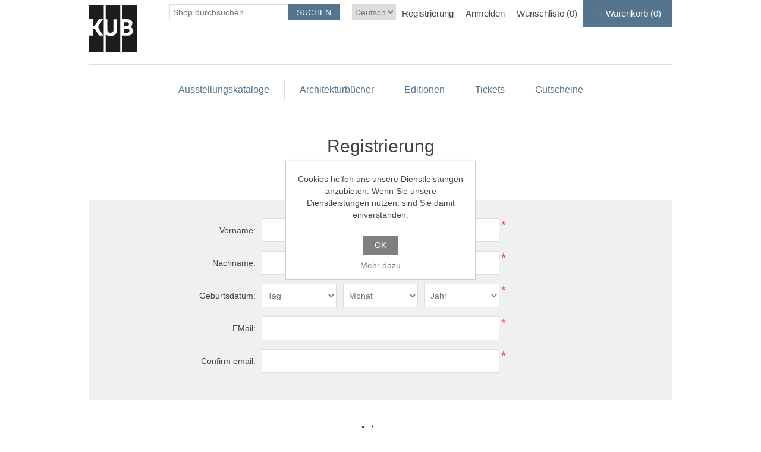

--- FILE ---
content_type: text/html; charset=utf-8
request_url: https://shop.kunsthaus-bregenz.at/DK/register?returnUrl=%2FDK%2Fjake-and-dinos-chapman
body_size: 11380
content:
<!DOCTYPE html>
<html lang="de"  class="html-registration-page">
<head>
    <title>Sich registrieren-Kunsthaus Bregenz</title>
    <meta http-equiv="Content-type" content="text/html;charset=UTF-8" />
    <meta name="description" content="" />
    <meta name="keywords" content="" />
    <meta name="generator" content="nopCommerce" />
    <meta name="viewport" content="width=device-width, initial-scale=1" />
    
    
    
    <link href="/lib/jquery-ui/jquery-ui-1.13.2.custom/jquery-ui.min.css" rel="stylesheet" type="text/css" />
<link href="/Themes/Ntree/Content/css/styles.css" rel="stylesheet" type="text/css" />
<link href="/Themes/Ntree/Content/css/stylesntree.css" rel="stylesheet" type="text/css" />
<link href="/css/ntree/styles.css?v=1.2508.1.13087" rel="stylesheet" type="text/css" />

    <script src="/lib/ntree/signalr/dist/browser/signalr.js?v=1.2508.1.13087"></script>

    
    
    
    <link rel="shortcut icon" href="\icons\icons_7\favicon.ico">

    

    
    <!--Powered by nopCommerce - https://www.nopCommerce.com-->
</head>
<body>
    <input name="__RequestVerificationToken" type="hidden" value="CfDJ8HCCKayLxZVKnJTd-bo4g4kDjECAXuIqQqI63PBji-buqrWRRmHZv34_N3Z559NaoSFc9NUBZONYZ5cZPv6l5RzXgIc1YxEjiwIOpbR466wnxWS8uiRyD9jy05PVRRINjXQB9DnH90TPGXvl7Pow7Sw" />
    

<div class="ajax-loading-block-window" style="display: none">
</div>
<div class="throbber" style="display:none;">
    <div class="curtain"></div>
    <div class="curtain-content">
        <div class="throbber-header">Bitte warten</div>
        <div class="throbber-text">Ihre Anfrage wird bearbeitet</div>
        <div class="throbber-text">Aktualisieren Sie die Seite nicht</div>
        <div class="throbber-image"></div>
    </div>
</div>
<div id="dialog-notifications-success" title="Benachrichtigung" style="display:none;">
</div>
<div id="dialog-notifications-error" title="Interner Fehler! Bitte wenden Sie sich an den Administrator." style="display:none;">
</div>
<div id="dialog-notifications-warning" title="Warnung" style="display:none;">
</div>
<div id="bar-notification" class="bar-notification-container" data-close="Schliessen">
</div>



<!--[if lte IE 8]>
    <div style="clear:both;height:59px;text-align:center;position:relative;">
        <a href="http://www.microsoft.com/windows/internet-explorer/default.aspx" target="_blank">
            <img src="/Themes/Ntree/Content/images/ie_warning.jpg" height="42" width="820" alt="You are using an outdated browser. For a faster, safer browsing experience, upgrade for free today." />
        </a>
    </div>
<![endif]-->
<div class="master-wrapper-page">
    <div id="admin-header-links"></div>
    <div class="header">
    
    <div class="header-upper">
        
        <div class="header-logo">
            <a href="/DK">
                <img title="Logotitel" alt="Logotitel" src="/Themes/Ntree/Content/images/logo.png">
            </a>
        </div>
        <div class="header-row-wrapper">
            <div class="header-row">
                    <div class="language-selector">
                <select id="customerlanguage" name="customerlanguage" onchange="setLocation(this.value);" aria-label="Languages selector"><option selected="selected" value="https://shop.kunsthaus-bregenz.at/DK/changelanguage/2?returnUrl=%2FDK%2Fregister%3FreturnUrl%3D%252FDK%252Fjake-and-dinos-chapman">Deutsch</option>
<option value="https://shop.kunsthaus-bregenz.at/DK/changelanguage/1?returnUrl=%2FDK%2Fregister%3FreturnUrl%3D%252FDK%252Fjake-and-dinos-chapman">English</option>
</select>
    </div>

                <div class="header-selectors-wrapper">
                    
                </div>
                <div class="header-links-wrapper">
                    <div id="header-links"></div>
                    <div id="flyout-cart" class="flyout-cart"></div>
                </div>
            </div>
            <div class="header-row">
                <div class="search-box store-search-box">
                    <form method="get" id="small-search-box-form" action="/DK/search">
        <input type="text" class="search-box-text" id="small-searchterms" autocomplete="off" name="q" placeholder="Shop durchsuchen" aria-label="Search store" />
        <input type="submit" class="button-1 search-box-button" value="Suchen" />
            

</form>
<style>
    .ui-autocomplete-category {
        font-weight: bold;
        padding: .2em .4em;
        margin: .8em 0 .2em;
        line-height: 1.5;
        padding: 10px 15px;
    }
    </style>
                </div>
            </div>
        </div>
        
    </div>
    
</div>

    <div class="header-menu">
        <ul class="top-menu">
    
<li>
    <a href="/DK/ausstellungskataloge">Ausstellungskataloge
    </a>
</li><li>
    <a href="/DK/architekturb%C3%A4nde">Architekturb&#xFC;cher
    </a>
</li><li>
    <a href="/DK/k%C3%BCnstleredition">Editionen
    </a>
</li><li>
    <a href="/DK/tickets">Tickets
    </a>
</li><li>
    <a href="/DK/gutscheine-5">Gutscheine
    </a>
</li>    
</ul>

    <div class="menu-toggle">Kategorien</div>
    <ul class="top-menu mobile" style="display : none;">
        
<li>
    <a href="/DK/ausstellungskataloge">Ausstellungskataloge
    </a>
</li><li>
    <a href="/DK/architekturb%C3%A4nde">Architekturb&#xFC;cher
    </a>
</li><li>
    <a href="/DK/k%C3%BCnstleredition">Editionen
    </a>
</li><li>
    <a href="/DK/tickets">Tickets
    </a>
</li><li>
    <a href="/DK/gutscheine-5">Gutscheine
    </a>
</li>        
    </ul>
    




    </div>
    <div class="master-wrapper-content">
        

        <div class="master-column-wrapper">
            <div class="center-1">
    
    
<div class="page registration-page">
    <div class="page-title">
        <h1>Registrierung</h1>
    </div>
    <div class="page-body">
        
        <form method="post" autocomplete="off" action="/DK/register?returnurl=%2FDK%2Fjake-and-dinos-chapman">
            
            <div class="fieldset">
                <div class="title">
                    <strong>Persönliche Angaben</strong>
                </div>
                <div class="form-fields">
                        <div class="inputs">
                            <label for="FirstName">Vorname:</label>
                            <input type="text" data-val="true" data-val-required="Vorname wird ben&#xF6;tigt" id="FirstName" name="FirstName" value="" />
                                <span class="required">*</span>
                            <span class="field-validation-valid" data-valmsg-for="FirstName" data-valmsg-replace="true"></span>
                        </div>
                        <div class="inputs">
                            <label for="LastName">Nachname:</label>
                            <input type="text" data-val="true" data-val-required="Nachname wird ben&#xF6;tigt" id="LastName" name="LastName" value="" />
                                <span class="required">*</span>
                            <span class="field-validation-valid" data-valmsg-for="LastName" data-valmsg-replace="true"></span>
                        </div>
                        <div class="inputs date-of-birth">
                            <label>Geburtsdatum:</label>
                            <div class="date-picker-wrapper"><select name="DateOfBirthDay"><option value='0'>Tag</option><option value='1'>1</option><option value='2'>2</option><option value='3'>3</option><option value='4'>4</option><option value='5'>5</option><option value='6'>6</option><option value='7'>7</option><option value='8'>8</option><option value='9'>9</option><option value='10'>10</option><option value='11'>11</option><option value='12'>12</option><option value='13'>13</option><option value='14'>14</option><option value='15'>15</option><option value='16'>16</option><option value='17'>17</option><option value='18'>18</option><option value='19'>19</option><option value='20'>20</option><option value='21'>21</option><option value='22'>22</option><option value='23'>23</option><option value='24'>24</option><option value='25'>25</option><option value='26'>26</option><option value='27'>27</option><option value='28'>28</option><option value='29'>29</option><option value='30'>30</option><option value='31'>31</option></select><select name="DateOfBirthMonth"><option value='0'>Monat</option><option value='1'>Januar</option><option value='2'>Februar</option><option value='3'>März</option><option value='4'>April</option><option value='5'>Mai</option><option value='6'>Juni</option><option value='7'>Juli</option><option value='8'>August</option><option value='9'>September</option><option value='10'>Oktober</option><option value='11'>November</option><option value='12'>Dezember</option></select><select name="DateOfBirthYear"><option value='0'>Jahr</option><option value='1915'>1915</option><option value='1916'>1916</option><option value='1917'>1917</option><option value='1918'>1918</option><option value='1919'>1919</option><option value='1920'>1920</option><option value='1921'>1921</option><option value='1922'>1922</option><option value='1923'>1923</option><option value='1924'>1924</option><option value='1925'>1925</option><option value='1926'>1926</option><option value='1927'>1927</option><option value='1928'>1928</option><option value='1929'>1929</option><option value='1930'>1930</option><option value='1931'>1931</option><option value='1932'>1932</option><option value='1933'>1933</option><option value='1934'>1934</option><option value='1935'>1935</option><option value='1936'>1936</option><option value='1937'>1937</option><option value='1938'>1938</option><option value='1939'>1939</option><option value='1940'>1940</option><option value='1941'>1941</option><option value='1942'>1942</option><option value='1943'>1943</option><option value='1944'>1944</option><option value='1945'>1945</option><option value='1946'>1946</option><option value='1947'>1947</option><option value='1948'>1948</option><option value='1949'>1949</option><option value='1950'>1950</option><option value='1951'>1951</option><option value='1952'>1952</option><option value='1953'>1953</option><option value='1954'>1954</option><option value='1955'>1955</option><option value='1956'>1956</option><option value='1957'>1957</option><option value='1958'>1958</option><option value='1959'>1959</option><option value='1960'>1960</option><option value='1961'>1961</option><option value='1962'>1962</option><option value='1963'>1963</option><option value='1964'>1964</option><option value='1965'>1965</option><option value='1966'>1966</option><option value='1967'>1967</option><option value='1968'>1968</option><option value='1969'>1969</option><option value='1970'>1970</option><option value='1971'>1971</option><option value='1972'>1972</option><option value='1973'>1973</option><option value='1974'>1974</option><option value='1975'>1975</option><option value='1976'>1976</option><option value='1977'>1977</option><option value='1978'>1978</option><option value='1979'>1979</option><option value='1980'>1980</option><option value='1981'>1981</option><option value='1982'>1982</option><option value='1983'>1983</option><option value='1984'>1984</option><option value='1985'>1985</option><option value='1986'>1986</option><option value='1987'>1987</option><option value='1988'>1988</option><option value='1989'>1989</option><option value='1990'>1990</option><option value='1991'>1991</option><option value='1992'>1992</option><option value='1993'>1993</option><option value='1994'>1994</option><option value='1995'>1995</option><option value='1996'>1996</option><option value='1997'>1997</option><option value='1998'>1998</option><option value='1999'>1999</option><option value='2000'>2000</option><option value='2001'>2001</option><option value='2002'>2002</option><option value='2003'>2003</option><option value='2004'>2004</option><option value='2005'>2005</option><option value='2006'>2006</option><option value='2007'>2007</option><option value='2008'>2008</option><option value='2009'>2009</option><option value='2010'>2010</option><option value='2011'>2011</option><option value='2012'>2012</option><option value='2013'>2013</option><option value='2014'>2014</option><option value='2015'>2015</option><option value='2016'>2016</option><option value='2017'>2017</option><option value='2018'>2018</option><option value='2019'>2019</option><option value='2020'>2020</option><option value='2021'>2021</option><option value='2022'>2022</option><option value='2023'>2023</option><option value='2024'>2024</option><option value='2025'>2025</option></select></div>
                                <span class="required">*</span>
                            <span class="field-validation-valid" data-valmsg-for="DateOfBirthDay" data-valmsg-replace="true"></span>
                            <span class="field-validation-valid" data-valmsg-for="DateOfBirthMonth" data-valmsg-replace="true"></span>
                            <span class="field-validation-valid" data-valmsg-for="DateOfBirthYear" data-valmsg-replace="true"></span>
                        </div>
                    <div class="inputs">
                        <label for="Email">EMail:</label>
                        <input type="email" data-val="true" data-val-email="Falsche Email" data-val-required="Email wird ben&#xF6;tigt" id="Email" name="Email" value="" />
                        <span class="required">*</span>
                        <span class="field-validation-valid" data-valmsg-for="Email" data-valmsg-replace="true"></span>
                    </div>
                        <div class="inputs">
                            <label for="ConfirmEmail">Confirm email:</label>
                            <input type="email" data-val="true" data-val-email="Falsche Email" data-val-equalto="The email and confirmation email do not match." data-val-equalto-other="*.Email" data-val-required="Email is required." id="ConfirmEmail" name="ConfirmEmail" value="" />
                            <span class="required">*</span>
                            <span class="field-validation-valid" data-valmsg-for="ConfirmEmail" data-valmsg-replace="true"></span>
                        </div>
                </div>
            </div>
                <div class="fieldset">
                    <div class="title">
                        <strong>Adresse</strong>
                    </div>
                    <div class="form-fields">
                            <div class="inputs">
                                <label for="StreetAddress">Strasse:</label>
                                <input type="text" data-val="true" data-val-required="Adresszeile 1 ist erforderlich" id="StreetAddress" name="StreetAddress" value="" />
                                    <span class="required">*</span>
                                <span class="field-validation-valid" data-valmsg-for="StreetAddress" data-valmsg-replace="true"></span>
                            </div>
                            <div class="inputs">
                                <label for="StreetAddress2">Hausnummer:</label>
                                <input type="text" data-val="true" data-val-required="Adresszeile 2 ist erforderlich" id="StreetAddress2" name="StreetAddress2" value="" />
                                    <span class="required">*</span>
                                <span class="field-validation-valid" data-valmsg-for="StreetAddress2" data-valmsg-replace="true"></span>
                            </div>
                            <div class="inputs">
                                <label for="ZipPostalCode">Postleitzahl:</label>
                                <input type="text" data-val="true" data-val-required="Eine Postleitzahl ist erforderlich" id="ZipPostalCode" name="ZipPostalCode" value="" />
                                    <span class="required">*</span>
                                <span class="field-validation-valid" data-valmsg-for="ZipPostalCode" data-valmsg-replace="true"></span>
                            </div>
                            <div class="inputs">
                                <label for="City">Ort:</label>
                                <input type="text" data-val="true" data-val-required="Die Angabe des Ortes ist erforderlich" id="City" name="City" value="" />
                                    <span class="required">*</span>
                                <span class="field-validation-valid" data-valmsg-for="City" data-valmsg-replace="true"></span>
                            </div>
                            <div class="inputs">
                                <label for="CountryId">Land:</label>
                                <select data-trigger="country-select" data-url="/DK/country/getstatesbycountryid" data-stateprovince="#StateProvinceId" data-loading="#states-loading-progress" data-val="true" data-val-required="The Land field is required." id="CountryId" name="CountryId"><option selected="selected" value="0">Bitte w&#xE4;hlen</option>
<option value="1">Vereinigte Staaten</option>
<option value="86">Afghanistan</option>
<option value="31">&#xC4;gypten</option>
<option value="87">Albanien</option>
<option value="88">Algerien</option>
<option value="89">Amerikanisch-Samoa</option>
<option value="90">Andorra</option>
<option value="91">Angola</option>
<option value="92">Anguilla</option>
<option value="93">Antarktis</option>
<option value="94">Antigua und Barbuda</option>
<option value="119">&#xC4;quatorialguinea</option>
<option value="4">Armenia</option>
<option value="3">Armenien</option>
<option value="5">Aruba</option>
<option value="8">Aserbaidschan</option>
<option value="122">&#xC4;thiopien</option>
<option value="6">Australien</option>
<option value="9">Bahamas</option>
<option value="95">Bahrain</option>
<option value="10">Bangladesch</option>
<option value="96">Barbados</option>
<option value="12">Belgien</option>
<option value="13">Belize</option>
<option value="97">Benin</option>
<option value="14">Bermuda</option>
<option value="98">Bhutan</option>
<option value="15">Bolivien</option>
<option value="16">Bosnien und Herzegowina</option>
<option value="99">Botswana</option>
<option value="100">Bouvet-Insel</option>
<option value="17">Brasilien</option>
<option value="101">Britisches Territorium des Indischen Ozeans</option>
<option value="102">Brunei Darussalam</option>
<option value="18">Bulgarien</option>
<option value="103">Burkina Faso</option>
<option value="104">Burundi</option>
<option value="19">Cayman Inseln</option>
<option value="20">Chile</option>
<option value="21">China</option>
<option value="114">Cookinseln</option>
<option value="23">Costa Rica</option>
<option value="28">D&#xE4;nemark</option>
<option value="149">Demokratische Volksrepublik Laos</option>
<option value="35">Deutschland</option>
<option value="117">Dominica</option>
<option value="29">Dominikanische Republik</option>
<option value="116">Dschibuti</option>
<option value="30">Ecuador</option>
<option value="118">El Salvador</option>
<option value="115">Elfenbeink&#xFC;ste</option>
<option value="120">Eritrea</option>
<option value="121">Estland</option>
<option value="123">Falklandinseln (Malvinas)</option>
<option value="124">F&#xE4;r&#xF6;er Inseln</option>
<option value="125">Fidschi</option>
<option value="32">Finnland</option>
<option value="33">Frankreich</option>
<option value="127">Franz&#xF6;sisch Polynesien</option>
<option value="126">Franz&#xF6;sisch-Guayana</option>
<option value="129">Gabun</option>
<option value="130">Gambia</option>
<option value="34">Georgia</option>
<option value="131">Ghana</option>
<option value="36">Gibraltar</option>
<option value="133">Grenada</option>
<option value="37">Griechenland</option>
<option value="132">Gr&#xF6;nland</option>
<option value="134">Guadeloupe</option>
<option value="135">Guam</option>
<option value="38">Guatemala</option>
<option value="136">Guinea</option>
<option value="137">Guinea-Bissau</option>
<option value="138">Guyana</option>
<option value="139">Haiti</option>
<option value="140">Heard- und McDonald-Inseln</option>
<option value="141">Honduras</option>
<option value="39">Hongkong</option>
<option value="41">Indien</option>
<option value="42">Indonesien</option>
<option value="144">Irak</option>
<option value="143">Iran (Islamische Republik)</option>
<option value="43">Irland</option>
<option value="142">Island</option>
<option value="44">Israel</option>
<option value="45">Italien</option>
<option value="46">Jamaika</option>
<option value="47">Japan</option>
<option value="235">Jemen</option>
<option value="48">Jordanien</option>
<option value="231">Jungferninseln (britisch)</option>
<option value="232">Jungferninseln (USA)</option>
<option value="105">Kambodscha</option>
<option value="106">Kamerun</option>
<option value="2">Kanada</option>
<option value="107">Kap Verde</option>
<option value="49">Kasachstan</option>
<option value="64">Katar</option>
<option value="145">Kenia</option>
<option value="148">Kirgisistan</option>
<option value="146">Kiribati</option>
<option value="81">Kleinere abgelegene Inseln der Vereinigten Staaten</option>
<option value="111">Kokosinseln (Keelinginseln)</option>
<option value="22">Kolumbien</option>
<option value="112">Komoren</option>
<option value="113">Kongo</option>
<option value="147">Korea</option>
<option value="50">Korea, Demokratische Volksrepublik</option>
<option value="24">Kroatien</option>
<option value="25">Kuba</option>
<option value="51">Kuwait</option>
<option value="152">Lesotho</option>
<option value="150">Lettland</option>
<option value="151">Libanon</option>
<option value="153">Liberia</option>
<option value="154">Libyscher arabischer Jamahiriya</option>
<option value="155">Liechtenstein</option>
<option value="156">Litauen</option>
<option value="157">Luxemburg</option>
<option value="158">Macau</option>
<option value="160">Madagaskar</option>
<option value="161">Malawi</option>
<option value="52">Malaysia</option>
<option value="162">Malediven</option>
<option value="163">Mali</option>
<option value="164">Malta</option>
<option value="176">Marokko</option>
<option value="165">Marshallinseln</option>
<option value="166">Martinique</option>
<option value="167">Mauretanien</option>
<option value="168">Mauritius</option>
<option value="169">Mayotte</option>
<option value="159">Mazedonien</option>
<option value="53">Mexiko</option>
<option value="170">Mikronesien</option>
<option value="171">Moldawien</option>
<option value="172">Monaco</option>
<option value="173">Mongolei</option>
<option value="174">Montenegro</option>
<option value="175">Montserrat</option>
<option value="177">Mosambik</option>
<option value="178">Myanmar</option>
<option value="179">Namibia</option>
<option value="180">Nauru</option>
<option value="181">Nepal</option>
<option value="183">Neu-Kaledonien</option>
<option value="55">Neuseeland</option>
<option value="184">Nicaragua</option>
<option value="54">Niederlande</option>
<option value="182">Niederl&#xE4;ndische Antillen</option>
<option value="185">Niger</option>
<option value="186">Nigeria</option>
<option value="187">Niue</option>
<option value="189">N&#xF6;rdliche Marianneninseln</option>
<option value="188">Norfolkinsel</option>
<option value="56">Norwegen</option>
<option value="190">Oman</option>
<option value="7">&#xD6;sterreich</option>
<option value="57">Pakistan</option>
<option value="191">Palau</option>
<option value="192">Panama</option>
<option value="193">Papua Neu-Guinea</option>
<option value="58">Paraguay</option>
<option value="59">Peru</option>
<option value="60">Philippinen</option>
<option value="194">Pitcairn</option>
<option value="61">Polen</option>
<option value="62">Portugal</option>
<option value="63">Puerto Rico</option>
<option value="195">R&#xE9;union La R&#xE9;union (Franz&#xF6;sisch)</option>
<option value="196">Ruanda</option>
<option value="65">Rum&#xE4;nien</option>
<option value="66">Russland</option>
<option value="206">Salomon-Inseln</option>
<option value="236">Sambia</option>
<option value="200">Samoa</option>
<option value="201">San Marino</option>
<option value="202">Sao Tome und Principe</option>
<option value="67">Saudi-Arabien</option>
<option value="73">Schweden</option>
<option value="74">Schweiz</option>
<option value="203">Senegal</option>
<option value="85">Serbien</option>
<option value="204">Seychellen</option>
<option value="205">Sierra Leone</option>
<option value="68">Singapur</option>
<option value="69">Slovakei (Slovakische Republik)</option>
<option value="70">Slowenien</option>
<option value="207">Somalia</option>
<option value="72">Spanien</option>
<option value="214">Spitzbergen und Jan Mayen Inseln</option>
<option value="209">Sri Lanka</option>
<option value="210">St. Helena</option>
<option value="197">St. Kitts und Nevis</option>
<option value="198">St. Lucia</option>
<option value="211">St. Pierre und Miquelon</option>
<option value="199">St. Vincent und die Grenadinen</option>
<option value="229">Staat der Vatikanstadt (Heiliger Stuhl)</option>
<option value="71">S&#xFC;dafrika</option>
<option value="212">Sudan</option>
<option value="128">S&#xFC;dfranz&#xF6;sische Territorien</option>
<option value="208">S&#xFC;dgeorgien &amp; S&#xFC;dliche Sandwichinseln</option>
<option value="213">Suriname</option>
<option value="215">Swasiland</option>
<option value="216">Syrische Arabische Republik</option>
<option value="217">Tadschikistan</option>
<option value="75">Taiwan</option>
<option value="218">Tansania</option>
<option value="76">Thailand</option>
<option value="219">Togo</option>
<option value="220">Tokelau</option>
<option value="221">Tonga</option>
<option value="222">Trinidad und Tobago</option>
<option value="109">Tschad</option>
<option value="27">Tschechien</option>
<option value="223">Tunesien</option>
<option value="77">T&#xFC;rkei</option>
<option value="224">Turkmenistan</option>
<option value="225">Turks- und Caicosinseln</option>
<option value="226">Tuvalu</option>
<option value="227">Uganda</option>
<option value="78">Ukraine</option>
<option value="40">Ungarn</option>
<option value="82">Uruguay</option>
<option value="83">Usbekistan</option>
<option value="228">Vanuatu</option>
<option value="84">Venezuela</option>
<option value="79">Vereinigte Arabische Emirate</option>
<option value="80">Vereinigtes K&#xF6;nigreich</option>
<option value="230">Vietnam</option>
<option value="233">Wallis und Futuna Inseln</option>
<option value="110">Weihnachtsinsel</option>
<option value="11">Wei&#xDF;russland</option>
<option value="234">Westsahara</option>
<option value="108">Zentralafrikanische Republik</option>
<option value="237">Zimbabwe</option>
<option value="26">Zypern</option>
</select>
                                    <span class="required">*</span>
                                <span class="field-validation-valid" data-valmsg-for="CountryId" data-valmsg-replace="true"></span>
                            </div>
                    </div>
                </div>
                <div class="fieldset">
                    <div class="title">
                        <strong>Optionen</strong>
                    </div>
                    <div class="form-fields">
                            <div class="inputs">
                                <label for="Newsletter">Newsletter:</label>
                                <input type="checkbox" data-val="true" data-val-required="The Newsletter field is required." id="Newsletter" name="Newsletter" value="true" />
                                <span class="field-validation-valid" data-valmsg-for="Newsletter" data-valmsg-replace="true"></span>
                            </div>

    <div class="inputs custom-attributes">
        <label>UID:</label>
        
                <input name="customer_attribute_1" type="text" class="textbox" id="customer_attribute_1" />
    </div>
                    </div>
                </div>
            <div class="fieldset">
                <div class="title">
                    <strong>Ihr Passwort</strong>
                </div>
                <div class="form-fields">
                    <div class="inputs">
                        <label for="Password">Passwort:</label>
                        <input type="password" data-val="true" data-val-regex="&lt;p&gt;Das Passwort muss folgende Anforderungen erf&#xFC;llen: &lt;/p&gt;&lt;ul&gt;&lt;li&gt;Mindestens 6 Zeichen&lt;/li&gt;&lt;/ul&gt;" data-val-regex-pattern="^.{6,}$" data-val-required="Password is required." id="Password" name="Password" />
                        <span class="required">*</span>
                        <span class="field-validation-valid" data-valmsg-for="Password" data-valmsg-replace="true"></span>
                    </div>
                    <div class="inputs">
                        <label for="ConfirmPassword">Passwortbest&#xE4;tigung:</label>
                        <input type="password" data-val="true" data-val-equalto="Das Passwort und das Best&#xE4;tigungspasswort stimmen nicht &#xFC;berein." data-val-equalto-other="*.Password" data-val-required="Passwort wird ben&#xF6;tigt" id="ConfirmPassword" name="ConfirmPassword" />
                        <span class="required">*</span>
                        <span class="field-validation-valid" data-valmsg-for="ConfirmPassword" data-valmsg-replace="true"></span>
                    </div>
                </div>
            </div>
                <div class="fieldset">
                    <div class="title">
                        <strong>User agreement</strong>
                    </div>
                    <div class="form-fields">
                            
                            <div class="accept-consent accept-privacy-policy terms-of-service">
                                    <input id="accept-consent" type="checkbox" name="accept-consent" />
                                    <label for="accept-consent">Ich akzeptiere die Datenschutzerklärung</label>
                                    <a class="read" id="read-privacyinfo">(gelesen)</a>
                                    
                            </div>

                    </div>
                </div>

            <div class="buttons">
                <input type="submit" id="register-button" class="button-1 register-next-step-button" value="Als Kunde registrieren" name="register-button" />
            </div>
        <input name="__RequestVerificationToken" type="hidden" value="CfDJ8HCCKayLxZVKnJTd-bo4g4kDjECAXuIqQqI63PBji-buqrWRRmHZv34_N3Z559NaoSFc9NUBZONYZ5cZPv6l5RzXgIc1YxEjiwIOpbR466wnxWS8uiRyD9jy05PVRRINjXQB9DnH90TPGXvl7Pow7Sw" /><input name="Newsletter" type="hidden" value="false" /></form>
        <div class="external-authentication">
            
        </div>
    </div>
</div>

    
</div>

        </div>
        
    </div>
    

<div class="footer">
    <div class="footer-upper">
        <div class="footer-block information">
            <div class="title">
                <strong>Information</strong>
            </div>
            <ul class="list">
                    <li><a href="/DK/contactus">Kontakt</a></li>
            </ul>
        </div>
        <div class="footer-block customer-service">
            <div class="title">
                <strong>Kundendienst</strong>
            </div>
            <ul class="list">
                    <li><a href="/DK/search">Suche</a> </li>
                    <li><a href="/DK/recentlyviewedproducts">Kürzlich angesehene Produkte</a></li>
                    <li><a href="/DK/newproducts">Neuheiten</a></li>
            </ul>
        </div>
        <div class="footer-block my-account">
            <div class="title">
                <strong>Mein Konto</strong>
            </div>
            <ul class="list">
                    <li><a href="/DK/customer/info">Mein Konto</a></li>
                    <li><a href="/DK/order/history">Bestellungen</a></li>
                    <li><a href="/DK/customer/addresses">Adressen</a></li>
                    <li><a href="/DK/cart">Warenkorb</a></li>
                    <li><a href="/DK/wishlist">Wunschliste</a></li>
                    <li><a href="/DK/agb-3">AGB</a></li>
                    <li><a href="/DK/impressum-5">Impressum</a></li>
                    <li><a href="/DK/datenschutz">Datenschutz</a></li>
            </ul>
        </div>
        <div class="footer-block follow-us">
            <div class="social">
                <div class="title">
                    <strong>Folgen Sie uns</strong>
                </div>
                <ul class="networks">
        <li class="facebook"><a href="https://www.facebook.com/kunsthausbregenz" target="_blank">Facebook</a></li>
        <li class="youtube"><a href="https://www.youtube.com/user/KunsthausBregenz" target="_blank">YouTube</a></li>
        <li class="instagram"><a href="https://www.instagram.com/explore/locations/254919221/" target="_blank">Instagram</a></li>
</ul>
            </div>
            
        </div>
    </div>
    <div class="footer-lower">
        <div class="footer-info">
            <span class="footer-disclaimer">Copyright &copy; 2025 Kunsthaus Bregenz. Alle Rechte vorbehalten.</span>
        </div>
            <div class="footer-powered-by">
                Powered by <a href="http://www.n-tree.com/">n-tree</a>
            </div>
        
    </div>
    
</div>




</div>




    
    <script src="/lib/jquery/jquery-3.7.0.min.js"></script>
<script src="/lib/jquery-validate/jquery.validate-v1.19.5/jquery.validate.min.js"></script>
<script src="/lib/jquery-validate/jquery.validate.unobtrusive-v4.0.0/jquery.validate.unobtrusive.min.js"></script>
<script src="/lib/jquery-ui/jquery-ui-1.13.2.custom/jquery-ui.min.js"></script>
<script src="/lib/jquery-migrate/jquery-migrate-3.1.0.min.js"></script>
<script src="/js/public.common.js?v=1.2508.1.13087"></script>
<script src="/js/public.ajaxcart.js?v=1.2508.1.13087"></script>
<script src="/js/public.countryselect.js"></script>
<script src="/js/ntree/hubs/public.customernotification.hub.js?v=1.2508.1.13087"></script>
<script src="/js/ntree/public.concurentusers.shopping.js?v=1.2508.1.13087"></script>
<script src="/js/ntree/public.zipcodeautocomplete.js?v=1.2508.1.13087"></script>
<script src="/js/ntree/public.booking.js?v=1.2508.1.13087"></script>
<script src="/js/ntree/public.common.ntree.js?v=1.2508.1.13087"></script>

    <script>
                                $(document).ready(function() {
                                    $('#register-button').on('click', function() {
                                        if ($('#accept-consent').is(':checked')) {
                                            //do some stuff
                                            return true;
                                        } else {
                                            //just show validation errors, don't post
                                            alert('Bitte akzeptieren Sie die Datenschutzerkl\u00E4rung');
                                            return false;
                                        }
                                    });
                                });
                            </script>
<script>
                                        $(document).ready(function() {
                                            $('#read-privacyinfo').on('click',
                                                function(e) {
                                                    displayPopupContentFromUrl(
                                                        '/DK/t-popup/privacyinfo',
                                                        'Datenschutzerkl&#xE4;rung');
                                                });
                                        });
                                    </script>
<script>
                $("#small-search-box-form").on("submit", function(event) {
                    if ($("#small-searchterms").val() == "") {
                        alert('Suchbegriffe eingeben');
                        $("#small-searchterms").focus();
                        event.preventDefault();
                    }
                });
            </script>
<script>

                const searchAutoComplete = {
                    renderItem(item) {
                        return "<a><span>" + item.Label + "</span></a>";
                    }
                };

                $(document).ready(function () {

                    $.widget("custom.groupcomplete", $.ui.autocomplete, {
                        _create: function () {
                            this._super();
                            this.widget().menu("option", "items", "> :not(.ui-autocomplete-category)");
                        },
                        _renderMenu: function (ul, items) {
                            let that = this;
                            $.each(items, function (index, groupItem) {
                                if (groupItem.Items && groupItem.Items.length > 0) {
                                    let li;
                                    let groupName = htmlEncode(groupItem.Name);
                                    ul.append(`<li class='ui-autocomplete-category'>${groupName}</li>`);

                                    $.each(groupItem.Items, function (index, item) {
                                        li = that._renderItemData(ul, item);
                                        li.attr("aria-label", `${groupName} : ${item.Label}`);
                                    });

                                    showLinkToResultSearch = groupItem.ShowLinkToResultSearch
                                }
                            });
                        },
                        _renderItem: function(ul, item) {
                            return $("<li></li>")
                                .data("item.autocomplete", item)
                                .append(searchAutoComplete.renderItem(item))
                                .appendTo(ul);
                        }
                    });


                    var showLinkToResultSearch;
                    var searchText;
                    $('#small-searchterms').groupcomplete({
                        delay: 500,
                        minLength: 3,
                        source: '/DK/searchtermautocomplete',
                        appendTo: '.search-box',
                        select: function (event, ui) {
                            $("#small-searchterms").val(ui.item.Label);
                            setLocation(ui.item.Url);
                            return false;
                        },
                        //append link to the end of list
                        open: function (event, ui) {
                            //display link to search page
                            if (showLinkToResultSearch) {
                                searchText = document.getElementById("small-searchterms").value;
                                $(".ui-autocomplete").append("<li class=\"ui-menu-item\" role=\"presentation\"><a href=\"/DK/search?q=" + searchText + "\">View all results...</a></li>");
                            }
                        }
                    });
                });
</script>
<script type="text/javascript">
        $(document).ready(function () {
            $('.menu-toggle').click(function () {
                $(this).siblings('.top-menu.mobile').slideToggle('slow');
            });
            $('.top-menu.mobile .sublist-toggle').click(function () {
                $(this).siblings('.sublist').slideToggle('slow');
            });
        });
    </script>
<script>
    $(document).ready(function () {
        $('.footer-block .title').on('click', function () {
            var e = window, a = 'inner';
            if (!('innerWidth' in window)) {
                a = 'client';
                e = document.documentElement || document.body;
            }
            var result = { width: e[a + 'Width'], height: e[a + 'Height'] };
            if (result.width < 769) {
                $(this).siblings('.list').slideToggle('slow');
            }
        });
    });
</script>
<script>
    $(document).ready(function () {
        $('.block .title').on('click', function () {
            var e = window, a = 'inner';
            if (!('innerWidth' in window)) {
                a = 'client';
                e = document.documentElement || document.body;
            }
            var result = { width: e[a + 'Width'], height: e[a + 'Height'] };
            if (result.width < 1001) {
                $(this).siblings('.listbox').slideToggle('slow');
            }
        });
    });
</script>
<script type="text/javascript">
    $(document).ready(function () {
        // note: old code, don't delete
        //var reservationExistUrl = 'Url.Action("ShoppingCartClear", "ShoppingCart")',
        //    smallCartUrl = 'Url.Action("UpdateFlyoutShoppingCart", "ShoppingCart")';
        //bookingService.checkReservationTime(reservationExistUrl, smallCartUrl, null, null, true, true);
        //var afkTimer = setTimeout(function iteration() {
        //    bookingService.customerAfkCount++;
        //    afkTimer = setTimeout(iteration, 1000);
        //}, 1000);
        //$(document).on("click", function () {
        //    bookingService.customerAfkCount = 0;
        //});

        customerCanBuyDialog.init({
            urls: {
                getDialog: '/Customer/GetCustomerCanByDialog'
            }
        });
    });

    common.getCurrentCustomer('/Customer/CurrentCustomer')
    var _customerId = '',
        _customerGuid = '',
        _languageId = '2',
        _storeId = '7';
</script>
<script>
    var localized_data = {
        AjaxCartFailure: decodeHtml("Failed to add the product. Please refresh the page and try one more time.")
    };
    AjaxCart.init(false, '.header-links .cart-qty', '.header-links .wishlist-qty', '#flyout-cart', localized_data);
    AjaxCart.updateFlyoutShoppingCart('/ShoppingCart/UpdateFlyoutShoppingCart');

    common.init({
        adminHeaderLinksSelector: "#admin-header-links",
        headerLinksSelector: "#header-links"
    });
    common.adminHeaderLinks('/Common/AdminHeaderLinks')
    common.headerLinks('/Common/HeaderLinks')
    common.euCookieLaw('/Common/EuCookieLaw')
</script>

</body>
</html>

--- FILE ---
content_type: text/css
request_url: https://shop.kunsthaus-bregenz.at/Themes/Ntree/Content/css/stylesntree.css
body_size: 4010
content:
@font-face {
    font-family: 'FFClan';
    src: url('../webfonts/2E1058_0_0.ttf') format('truetype');
	src: url('../webfonts/2F0CD9_0_0.ttf') format('truetype');
	src: url('../webfonts/ClanPro-Black.ttf') format('truetype');
	src: url('../webfonts/ClanPro-Bold.ttf') format('truetype');
	src: url('../webfonts/ClanPro-Book.ttf') format('truetype');
} 


/******* fonts **********/

body,
button,
input,
textarea, 
.ui-dialog,
.ui-autocomplete,
.ui-datepicker ,
.ui-tabs,
.profile-info-box,
.latest-posts {
	font-size: 14px;
	font-family: 'FFClan', sans-serif;
    color: #444;
}

/************* General ******************/

a:hover {
	color: #BF8E45;
}
.admin-header-links a.administration {
	color: #FFF;
}
.admin-header-links a.administration:hover  {
	color: #808080;
}
.breadcrumb li a {
	color: #55758E;
}
.breadcrumb li a:hover {
	color: #808080;
}


/***** header *****/
.header-logo a img {
	padding-top: 8px;
}
.header-selectors-wrapper,
.header-upper {
	border: none;
}
.header-menu {
	border: none;
	/*width: 93%;*/
	max-width: none;
}
.header-menu > ul > li > a:hover {
	color: #808080;
}
.header-links li {
	margin: 0 10px;
}
.header-links a:hover {
	color: #808080;
}
.header-links span, .header-links a {
	font-size: 15px;
}
.header-menu > ul > li > a{
	font-size: 20px;
	color: #55758E;
    font-size: 16px;
    line-height: 24px;
}
#topcartlink {
	background-color: #55758E;
	color: #FFFFFF;
}
.mini-shopping-cart {
	font-size: 15px;
}



/******* products *******/
.item-box .product-title{
	color: #55758E;
}
.item-box .product-title a:hover {
	color: #93A8BC;
}
.item-box .actual-price {
    margin: 0 5px 0 0;
    font-size: 16px;
    color: #444;
}
.overview .value a, 
.variant-overview .value a {
	color: #444;
}
.overview .value a:hover, 
.variant-overview .value a:hover {
	text-decoration: none;
	color: #BF8E45;
}
.pager li span {
	background-color: #55758E;
}
.pager li span:hover {
	background-color: #93A8BC;
}
.cart-total .order-total {
	color: #55758E;
}
.terms-of-service a {
	color: #55758E;
}
.terms-of-service a:hover {
	font-weight: bold;
	font-family: 'FFClan', sans-serif;
}
.post-title:hover,
.news-title:hover {
	color: #BF8E45;
}
.news-list-homepage .view-all a {
	color: #444;
}
.news-list-homepage .view-all a:hover {
	color: #BF8E45;
}
.news-list-homepage .view-all a {
	color: #444;
}
.news-list-homepage .view-all a:hover {
	color: #BF8E45;
}

.cart a,
.data-table a,
.forum-table a {
	font-weight: normal;
	color: #808080;
}
.cart a:hover, 
.data-table a:hover, 
.forum-table a:hover {
	color: #BF8E45;
}
.cart .product a:hover,
.data-table .product a:hover,
.data-table .info a:hover {
	color: #BF8E45;
}
.cart-footer .total-info{
	border-bottom: 1px solid #959AB6;
}
input[type="text"],
input[type="password"],
textarea, select {
	padding: 0 0 0 5px;
}
.write-review .button-1 {
	background-color: #55758E;
}
.write-review .button-1:hover {
	background-color: #93A8BC;
}
.product-reviews-page h1 a {
	color: #55758E;
}
.product-reviews-page h1 a:hover {
	color: #93A8BC;
}

.overview .short-description {
	color: #444;
}
.gallery .picture img, .gallery .picture-thumbs img, .variant-picture img {
	bottom: inherit;
}

/**********checkout **************/
.login-page .new-wrapper .text {
	background-color: #F0F0F0;
}
.form-fields {
	background-color: #F0F0F0;
}
.personal-message-note {
	padding-left: 80px;
	padding-right: 80px;
	padding-top: 0px;
	padding-bottom: 10px;
}
.personal-message-note label {
	display: block;
	width: 100%;
	color: #000;
	text-align: center;
	word-wrap: break-word;
}
.order-completed .details a {
	color: #55758E;
	font-family: 'FFClan', sans-serif;
	font-weight: bold;
}
.order-details-page .order-overview .order-total strong {
	color: #55758E;
}
.order-details-page .repost .button-2 {
	background-color: #55758E;
}
.order-details-page .repost .button-2:hover {
	background-color: #93A8BC;
}
.order-details-page .actions input:first-child {
	background-color: #55758E;
}
.order-details-page .actions input:first-child:hover {
	background-color: #93A8BC;
}
.order-details-page .total-info {
	background-color: #F0F0F0;
}
.order-review-data > div, .order-details-area > div, .shipment-details-area > div {
	background-color: #F0F0F0;
}
.order-details-page .page-title a {
	background-color: #55758E;
}
.order-details-page .page-title a:hover {
	background-color: #93A8BC;
}
/********** payment status ***********/
.statusNotDownloadable { 
    min-width: 50px; 
    border: none; 
    padding: 5px 20px;
    color: #000;
    vertical-align: central;
	background-color: #F24A02; 
	display: block;
} 
.statusDownloadable { 
    min-width: 50px; 
    border: none; 
    padding: 5px 20px;
    color: #000;
    vertical-align: central;
	background-color: #7BBA7B; 
	display: block;
} 
.statusIsNotPaid { 
    min-width: 50px; 
    border: none; 
    padding: 5px 20px;
    color: #000;
    vertical-align: central;
	/*background-color: #F24A02;*/ 
	display: block;
} 
.statusIsPaid { 
    min-width: 50px; 
    border: none; 
    padding: 5px 20px;
    color: #000;
    vertical-align: central;
	background-color: #7BBA7B;  
	display: block;
} 



/***** footer *****/
.footer {
	background-color: #55758E;
}
.footer-block {
	font-size: 16px;
}
.footer-block .title {
	background-color: #55758E;
	font-size: 24px;
	font-family: 'FFClan', sans-serif;
	font-weight: bold;
	color: #FFFFFF;
}
.footer-block .list  {
	color: #FFFFFF;
	background-color: #55758E;
}
.footer-block .list a:hover {
	color: #808080;
}

.footer-upper {
	border-bottom: 1px solid #959AB6;
}
.follow-us .social ul {
	border-bottom: 1px solid #959AB6;
}
.follow-us .social .title {
	color: #FFF;
}
.follow-us .newsletter .title {
	color: #FFF;
}
.footer-powered-by a {
	color: #FFFFFF;
}
.footer-powered-by a:hover {
	text-decoration: none;
	color: #808080;
}
.cart-footer .totals {
	background-color: #F0F0F0;
}




/***** buttons *****/
.search-box .search-box-button, .result-success {
	background-color: #55758E !important;
}
.search-box .search-box-button:hover {
	background-color: #808080;
}
.blog-posts .buttons .read-more, .news-items .buttons .read-more {
	background-color: #55758E;
}
.blog-posts .buttons .read-more, .news-items .buttons .read-more:hover {
	background-color: #93A8BC;
}
.newsletter-subscribe-button {
	background-color: #55758E;
}
.newsletter-subscribe-button:hover {
	background-color: #808080;
}
.menu-toggle {
	background-color: #55758E;
}
.search-input .button-1 {
	background-color: #55758E;
}
.search-input .button-1:hover {
	background-color: #808080;
}
.registration-page .button-1, 
.registration-result-page .button-1, 
.login-page .button-1, 
.password-recovery-page .button-1, 
.account-page .button-1, 
.return-request-page .button-1 {
	background-color: #55758E;
}
.registration-page .button-1:hover,
.registration-result-page .button-1:hover,
.login-page .button-1:hover,
.password-recovery-page .button-1:hover,
.account-page .button-1:hover,
.return-request-page .button-1:hover {
	background-color: #808080;
}
.item-box .product-box-add-to-cart-button {
	width: 85%;
	background-color: #55758E;
}
.item-box .product-box-add-to-cart-button:hover {
	background-color: #93A8BC;
}
.item-box .add-to-compare-list-button, 
.item-box .add-to-wishlist-button{
	width: 13%;
	background-color: #EAEAEA;
}
.item-box .add-to-compare-list-button:hover,
.item-box .add-to-wishlist-button:hover {
	background-color: #CCC;
}
.overview .button-2, 
.variant-overview .button-2{
	background-color: #EAEAEA;
}
.overview .button-2:hover, 
.variant-overview .button-2:hover{
	background-color: #CCC;
}
.overview .add-to-cart-button, 
.variant-overview .add-to-cart-button {
	background-color: #55758E;
}
.overview .add-to-cart-button:hover,
.variant-overview .add-to-cart-button:hover {
	background-color: #93A8BC;
}
.contact-page .button-1, 
.email-a-friend-page .button-1, 
.apply-vendor-page .button-1 {
	background-color: #55758E;
}
.contact-page .button-1:hover, 
.email-a-friend-page .button-1:hover, 
.apply-vendor-page .button-1:hover {
	background-color: #808080;
}
.shopping-cart-page .common-buttons input:first-child {
	background-color: #55758E;
}
.shopping-cart-page .common-buttons input:first-child:hover {
	background-color: #93A8BC;
}
.cart-footer .checkout-button {
	background-color: #55758E;
}
.cart-footer .checkout-button:hover {
	background-color: #93A8BC;
}
.new-comment .button-1 {
	background-color: #55758E;
}
.new-comment .button-1:hover {
	background-color: #93A8BC;
}
.compare-products-page .clear-list {
	background-color: #55758E;
}
.compare-products-page .clear-list:hover {
	background-color: #93A8BC;
}
/* peronalization text button*/
input.personalization-button, 
button.personalization-button {
    display: inline-block;
	font-size: 15px;
    min-width: 250px;
    margin: 5px;
    border: none;
    background-color: #55758E;
    padding: 10px 20px;
    color: #FFF;
}
input.personalization-button:hover, 
button.personalization-button:hover {
    background-color: #444;
}
/* peronalization text button*/
input.personalization-button-back, 
button.personalization-button-back {
    display: inline-block;
    font-size: 15px;
    min-width: 250px;
    margin: 5px;
    border: none;
    background-color: #aaa;
    padding: 10px 20px;
    color: #FFF;
}
input.personalization-button-back:hover, 
button.personalization-button-back:hover {
    background-color: #93A8BC;
}
/*** checkout ***/
.checkout-page .button-1 {
	background-color: #55758E;
}
.checkout-page .button-1:hover {
	background-color: #93A8BC;
}
.opc .allow .step-title{
	background-color: #55758E;
}
.opc .allow .step-title .number {
	background-color: #F0F0F0;
	color: black;
}
/*Disable product selector*/
.product-selectors {
    display: none;
}
/*Disable product filters*/
.product-filters {
    display: none;
}
.block .list a:hover {
	color: #808080;
}


@media all and (max-width: 770px) {
    .footer-block {
        margin: 10px auto;
    }
      .footer-block .title {
        display: block;
        background-color: #748fa3;
          font-size: 18px;
    }
}

input.button-1.course-booking-button {
    background-color: #748fa3;
}

input.button-1.course-booking-button {
    min-width: 140px;
    border: none;
    padding: 10px 30px;
    text-align: center;
    font-size: 15px;
    color: #fff;
    text-transform: uppercase;
}


/**Reservation & Booking*/
.course-details-button, .course-booking-button, .download-button {
    background-color: #808080;
}

a.course-details-button, a.button-1:hover {
    color: #fff;
    text-decoration: none;
}

.block-group {
    margin-bottom: 15px;
}
.course-side-list {
    margin: 10px 0;
}
.course-side-list li {
    margin-bottom: 5px;
}
.course-list {
    margin-bottom: 15px;
}
.course-list .button-1, .course-buttons .button-1, .booking-buttons .button-1 {
    min-width: 140px;
    border: none;
    padding: 10px 30px;
    text-align: center;
    font-size: 15px;
    color: #fff;
    text-transform: uppercase;
}
a.course-details-button:hover {
    color: #fff;
}
.participant-info .title {
    text-align: left;
}
.participant-info strong {
    vertical-align: bottom;
}
.participant-info-row {
    margin-bottom: 10px;
}
.download-button {
    float: right;
}

.ui-datepicker {
	width: 280px;
	box-shadow: 0 0 3px rgba(0, 0, 0, 0.15);
	background-color: #fff;
	text-align: center;
	/*override jQuery UI styles, do not delete doubled properties*/
	border: none;
	border-radius: 0;
	padding: 0;
	font: normal 14px Arial, Helvetica, sans-serif;
	color: #777;
}

.ui-datepicker-header {
	position: relative;
	height: 32px;
	background-color: #808080;
	color: #fff;
	/*override jQuery UI styles, do not delete doubled properties*/
	border: none;
	border-radius: 0;
	background-image: none;
	padding: 0 !important;
	font-weight: normal;
}

.ui-datepicker-calendar .ui-state-active {
	outline: 2px solid #808080;
	font-weight: bold;
	color: #808080;
	/*override jQuery UI styles, do not delete doubled properties*/
	color: #808080 !important;
}
.color-squares .selected-value .color-container {
	background-color: #808080;
}
/************** Smartphone vertical *******************/
@media all and (max-width: 480px) {

.search-box {
	margin-bottom: 15px;
}

} /*** End media max 480 ***/



/************** Smartphone Landscape *******************/
@media all and (min-width: 481px) {

.header-logo {
	display: block;
}
.header-row {
	display: block;
}
.header-selectors-wrapper {
  border: none;
  padding: 0;
}
.language-selector select {
	height: 27px;
	padding: 0;
	margin-top: 2px;
}
.search-box {
	height: 45px;
}
.search-box input.search-box-text {
	width: 200px;
	height: 27px;
}
.search-box .search-box-button {
	height: 27px;
}
} /*** End media min 481 ***/





/************** small Tablets *******************/
@media all and (min-width: 769px) {

.footer-block .title {
	background: none;
}
.follow-us .social .title{
	background-color: #55758E;
	padding: 10px 15px;
	color: #FFF;
}
.follow-us .newsletter .title{
	background-color: #55758E;
	padding: 10px 15px;
	color: #FFF;
}

}

/************** Tablets *******************/
@media all and (min-width: 1001px) {

.header-upper {
	border-bottom: 1px solid #ddd;
}
.header-logo {
	float: left;
}
.header-logo a img {
	padding-right: 20px;
}
.header-row {
	float: right;
	display: block;
	margin-bottom: 5px;
}
.language-selector {
	float: left;
	padding-top: 5px;
	margin-left: 20px;
}
.language-selector select {
	height: 27px;
}
.search-box {
	height: 45px;
}
.search-box input.search-box-text {
	width: 200px;
	height: 27px;
}
.search-box .search-box-button {
	height: 27px;
}
.mini-shopping-cart .name a {
	color: #55758E;
	font-family: 'FFClan', sans-serif;
	font-weight: bold;
}
.mini-shopping-cart .name a:hover {
	color: #93A8BC;
}
.mini-shopping-cart input[type="button"] {
	background-color: #55758E;
}
.mini-shopping-cart input[type="button"]:hover {
	background-color: #93A8BC;
}
/* Show 4 products on one line (just for onepage layout) */
.item-box {
	width: 23.33333%;
	margin: 0 0.5% 50px;
}
.item-box:nth-child(2n+1) {
  clear: none;
}
.item-box:nth-child(3n+1) {
  clear: none;
}
.item-box:nth-child(4n+1) {
  clear: both;
}
.button-3 { 
display: inline-block;
margin: 10px 0;
border: none; 
padding: 10px 15px;
font-size: 12px;
color: #fff;
text-transform: uppercase; 
}
.button-3:hover{
	background-color: #93A8BC;
}

.button-3 {
    background-color:  #55758E;
}
} /*** End media min 1001 ***/



/************ Mobile Checkout *************/

 .qrcode {
        max-width: 100%;
        padding: 20px;
}

.mobilecheckout-page .qty-input {
    height: 40px;
	vertical-align: middle;
}

.mobilecheckout-page  .decrement-button {
    display: inline-block;
    border: none;
    background-color: #55758E;
    padding: 10px;
    text-align: center;
    min-width: 50px;
    width: 50px;
    vertical-align: middle;
    background-image: url('../images/minus.png');
    background-repeat: no-repeat;
    background-position: center;
}

.mobilecheckout-page .increment-button {
    display: inline-block;
    border: none;
    background-color: #55758E;
    padding: 10px;
    text-align: center;
    min-width: 50px;
    width: 50px;
    vertical-align: middle;
    background-image: url('../images/plus.png');
    background-repeat: no-repeat;
    background-position: center;
}

@media all and (min-width: 1001px) {
   th.quantity-title {
       display: none;
   }
   td.unit-amount {
       display: none;
   }
   td.quantity {
       min-width: 222px;
   }
}

/*** end mobile checkout ***/

/*Template selection*/

.template-selection label {
    width:auto;
    text-align: left;
}

.template-selection-box {
    width: auto;
    position: relative;
    text-align:center;
    display: inline-block;

}

.template-selection {
    min-width: 200px;
    border:solid 2px #AAA;
    border-radius: 15px;
    margin: 0px 20px 0px 0px;
    padding: 15px;
    position: relative;
    text-align:left;
    display: inline-block;
}
.template-selection-image {
    margin: 10px;
}
/*end Template selection*/

/* Cardrenewal-Management*/
/* peronalization text button*/
input.cardmanagement-button,
button.cardmanagement-button,
a.cardmanagement-button,
div.cardmanagement-button {
	display: inline-block;
	font-size: 15px;
	margin: 5px;
	border: none;
	background-color: #808080;
	padding: 10px 20px;
	color: #FFF;
	vertical-align: bottom;
}
	input.cardmanagement-button:first-child,
	button.cardmanagement-button:first-child,
	a.cardmanagement-button:first-child,
	div.cardmanagement-button:first-child {
		/*margin-left:0;*/
	}
	input.cardmanagement-button:hover,
	button.cardmanagement-button:hover,
	a.cardmanagement-button:hover,
	div.cardmanagement-button:hover{
		background-color: #93A8BC;
	}
.qq-upload-button {
	background-color: #808080!important;
}
.block .list .active > a {
	color: #808080;
}
.eu-cookie-bar-notification button {
	background-color: #808080;
}
	.eu-cookie-bar-notification button:hover {
		background-color: #808080;
	}
.eu-cookie-bar-notification a {
	color: #808080;
}


--- FILE ---
content_type: text/css
request_url: https://shop.kunsthaus-bregenz.at/css/ntree/styles.css?v=1.2508.1.13087
body_size: 23273
content:
.inline {
    display: inline-block;
}

.mt-5 {
    margin-top: -5px;
}

input[name="bookupValue"] {
    min-height: 40px;
    margin-bottom: 5px;
    width: 105px;
}

.disabled {
    opacity: 0.7;
    cursor: default;
    pointer-events: none;
}
/* THROBBER */
.throbber-header {
    font-size: 145%;
}

.throbber {
    display: none;
}

    .throbber .curtain {
        position: fixed;
        left: 0;
        top: 0;
        width: 100%;
        height: 100%;
        background-color: #fff;
        opacity: 0.3;
        filter: alpha(opacity=30);
        z-index: 9998;
    }

    .throbber .curtain-content {
        position: fixed;
        top: 50%;
        left: 50%;
        z-index: 9999;
        width: 272px;
        height: 153px;
        margin: -90px 0 0 -160px;
        border: 1px solid #ccc;
        box-shadow: 0 0 2px rgba(0,0,0,0.15);
        background-color: #fff;
        padding: 20px;
        text-align: center;
    }

        .throbber .curtain-content .throbber-header {
            margin-bottom: 30px;
            line-height: 20px;
        }

        .throbber .curtain-content .throbber-image {
            min-width: 60px;
            margin: 10px 0 10px;
            border: none;
            height: 32px;
            background: url('./images/loading.gif') center no-repeat;
        }

.nav-tabs {
    margin: 0 !important;
}

    .nav-tabs li.ui-state-active a {
        color: #000;
    }

    .nav-tabs li:not(.ui-state-active) a:hover {
        color: #555;
    }

#tab-voucher {
    padding: 20px 0 !important;
}

.panel-btn {
    margin-bottom: 15px;
}

.inline {
    display: inline-block;
}

.mt-5 {
    margin-top: -5px;
}

input[name="bookupValue"] {
    min-height: 40px;
    margin-bottom: 5px;
    width: 105px;
}

.disabled {
    opacity: 0.7;
    cursor: default;
}
/*dropdown menu*/

.dropdown {
    position: relative;
    display: inline-block;
}

    .dropdown > button:after {
        display: inline-block;
        width: 0;
        height: 0;
        margin-left: 1em;
        vertical-align: .255em;
        content: "";
        border-top: .3em solid;
        border-right: .3em solid transparent;
        border-bottom: 0;
        border-left: .3em solid transparent;
    }

    .navbar a:hover, .dropdown:hover .dropbtn, .dropbtn:focus {
        background-color: red;
    }

.dropdown-content {
    position: absolute;
    top: 100%;
    right: 0;
    z-index: 1000;
    display: none;
    float: left;
    min-width: 10rem;
    padding: .5rem 0;
    margin: .125rem 0 0;
    font-size: 14px;
    color: #212529;
    text-align: left;
    list-style: none;
    background-color: #fff;
    background-clip: padding-box;
    border: 1px solid rgba(0,0,0,.15);
    background-color: #f9f9f9;
    min-width: 200px;
}

.dropdown-item {
    display: block;
    width: 100%;
    padding: .25rem 1.5rem;
    clear: both;
    font-weight: 400;
    color: #212529;
    text-align: inherit;
    white-space: nowrap;
    background-color: transparent;
    border: 0;
    cursor: pointer;
}

/*caret*/
.caret {
    position: relative;
    display: inline-block;
    padding: 5px;
}

    .caret:before {
        content: '';
        position: absolute;
        top: 0;
        left: 0;
        border-top: 10px solid transparent;
        border-left: 10px solid transparent;
        border-right: 10px solid transparent;
    }

    .caret:after {
        content: '';
        position: absolute;
        left: 2px;
        top: 0;
        border-top: 8px solid #ffffff;
        border-left: 8px solid transparent;
        border-right: 8px solid transparent;
    }

.voucher-buttons .cardmanagement-button {
    margin: 5px 5px 5px 0;
}

.edit-voucher-page .inputs {
    font-size: 14px;
}

.voucher-photo-dialog, .voucher-upload-pdf-dialog {
    width: 700px !important;
}

.voucher-takephoto-btn-wrapper {
    text-align: right;
}

.voucher-detect-btn-wrapper {
    /* margin: 30px auto;*/
    text-align: center;
}

/* .voucher-detect-btn-wrapper > button:last-child {
        float: right;
    }

    .voucher-detect-btn-wrapper > button:first-child {
        float: left;
    }
*/
.camera-video {
    text-align: center;
    background: #222;
    min-height: 400px;
    line-height: 400px;
    color: white;
}

    .camera-video > video {
        vertical-align: middle;
    }

.voucher-info-desc {
    vertical-align: middle;
    width: 100%;
    font-weight: bold;
    font-size: 16px;
    margin-bottom: 15px;
}

.voucher-info-wrapper .info {
    padding: 0 10px;
    margin-bottom: 15px;
}

.voucher-upload-btn-wrapper {
    text-align: center;
}
/*.take-photo-mobile-btn {

}

.take-photo-mobile-btn input{
opacity:0;
}*/

/*shopping cart*/
.vouchers-box,
.points-box {
    border: 1px solid #ddd;
    padding: 10px;
}

    .vouchers-box .shoppingcart-register-voucher-wrapper,
    .points-box .wrapper {
        position: relative;
        margin-bottom: 15px;
    }

    .shoppingcart-register-voucher-text-wrapper,
    .points-box .text-wrapper {
        width: 65%;
    }

        .shoppingcart-register-voucher-text-wrapper > input[type=text],
        .text-wrapper > input[type=text] {
            width: 214px;
            padding: 0 20px;
        }

        .points-box .text-wrapper > input[type=text] {
            width: 295px;
        }

    .vouchers-box .register-vouchers {
        margin: 10px 0;
    }

    .vouchers-box .shoppingcart-register-voucher-btn-wrapper,
    .points-box .btn-wrapper {
        position: absolute;
        top: 0;
        right: 0;
    }

    .vouchers-box .shoppingcart-register-voucher-btn,
    .points-box .approve-btn {
        width: 36px;
        height: 36px;
        background: #AAAAAA;
        display: inline-block;
    }

        .vouchers-box .shoppingcart-register-voucher-btn.camera-btn {
            background-image: url('/images/ntree/camera.png');
            background-position: center;
            background-repeat: no-repeat;
        }

        .vouchers-box .shoppingcart-register-voucher-btn.download-btn {
            background-image: url('/images/ntree/upload-file.png');
            background-position: center;
            background-repeat: no-repeat;
        }

        .vouchers-box .shoppingcart-register-voucher-btn.approve-btn,
        .points-box .approve-btn {
            background-image: url('/images/ntree/approve.png');
            background-position: center;
            background-repeat: no-repeat;
            border: none;
        }

.shoppingcart-register-voucher-btn-wrapper {
    display: flex;
    gap: 5px;
    justify-content: center;
}


/*alert*/
.alert {
    padding: 7px 25px 7px 7px;
    margin-bottom: 15px;
    font-family: Open Sans;
    font-size: 12px;
    font-style: normal;
    font-weight: 400;
    line-height: 16px;
    letter-spacing: 0em;
    text-align: left;
    position: relative;
}

.alert-success {
    background: #EAF7EC;
    border: 1px solid rgba(29, 180, 44, 0.3);
    box-sizing: border-box;
    color: #1DB42C;
}

.alert-failure {
    background: #FFE7E7;
    border: 1px solid rgba(255, 85, 85, 0.3);
    box-sizing: border-box;
    color: #F15656;
}

.icon {
    position: absolute;
    right: 5px;
    top: 4px;
    border-radius: 50%;
    color: #fff;
    font-size: 16px;
}

.icon-success {
    padding: 5px;
    background-color: #217629;
}

.icon-failure {
    padding: 5px 8px;
    background-color: #E06262;
}
/*alert end*/

.vouchers-box .available-vouchers ul > li {
    padding: 7px 10px;
    border: 1px solid #DDDDDD;
    box-sizing: border-box;
    margin-bottom: 10px;
    display: -webkit-box;
    display: -ms-flexbox;
    display: flex;
    -ms-flex-wrap: wrap;
    flex-wrap: wrap;
}

.vouchers-box .voucher-text-wrapper,
.available-cards .card-text-wrapper {
    width: 80%;
}

.vouchers-box .apply-voucher-btn-warpper {
    width: 20%;
    padding: 7px 5px;
    align-items: center;
    justify-content: center;
    display: flex;
    flex-direction: column;
}

    .vouchers-box .apply-voucher-btn-warpper span {
        margin-left: auto;
    }

.vouchers-box .shoppingcart-aply-voucher-btn,
.vouchers-box .shoppingcart-aply-valuecard-btn {
    background-image: url('/images/ntree/bar-code.png');
    background-position: center;
    background-repeat: no-repeat;
    width: 52px;
    height: 52px;
    margin-left: auto;
    padding: 8px;
    color: transparent;
}

.vouchers-box .shoppingcart-aply-voucher-rabate-btn,
.vouchers-box .shoppingcart-aply-valuecard-rabate-btn {
    background-image: url('/images/ntree/bar-code-rebate.png');
}


.text-center {
    text-align: center;
}

.barcode-buttons {
    text-align: center;
    margin-top: 15px;
}

.voucher-enterbarcode-dialog input {
    min-width: 300px;
}

ul.aplied-vouchers {
    padding: 10px 0;
}

    ul.aplied-vouchers > li {
        color: red;
        font-size: 12px;
    }

        ul.aplied-vouchers > li > span {
            vertical-align: top;
        }

.apply-voucher-text {
    display: block;
}

.recognize-voucher-wait {
    margin: 20px auto;
    width: 100%;
    text-align: center;
}

.shopping-cart-page .withount-discounted-price {
    text-decoration: line-through;
    margin-right: 5px;
}
/*.recognize-voucher-wait > div {
        vertical-align: middle;
    }*/

.ownername {
    margin-bottom: 15px;
}

.systemNotRunning {
    color: red;
    font-weight: bold;
}

.media-bookup {
    padding: 20px 0;
}

    .media-bookup .title {
        margin-bottom: 15px;
    }

.add-picture-dropdown {
    padding: 10px !important;
    vertical-align: middle !important;
    margin: 10px 0;
}

.takephoto-btn-wrapper {
    text-align: right;
    padding: 10px 0;
}

/*product boarding*/
.boarding-overview {
    float: left;
    width: 100%;
}

.boarding-card-register-form .label-wrapper {
    display: inline-block;
}

.boarding-overview .mini-cart .mini-cart-items .mini-cart-item {
    border-bottom: 1px solid #ddd;
    padding: 0 0 20px;
}

.boarding-overview .mini-cart .mini-cart-items td {
    padding: 20px;
}

.mini-cart-items td.product-name {
    text-align: left;
}

.boarding-overview .mini-cart .mini-cart-items td.product-subtotal {
    text-align: right;
    padding-right: 0px;
}

.mini-cart {
    margin-bottom: 4em;
}

.boarding-overview .mini-cart .shoppingcart-btn-wrap {
    text-align: right;
}

    .boarding-overview .mini-cart .shoppingcart-btn-wrap button {
        margin: 0;
    }

.boarding-overview .mini-cart .mini-cart-footer {
    margin: 1.5em 0;
    text-align: right;
}

.boarding-overview .mini-cart .total {
    font-weight: bold;
}


.boarding-overview .available-cards {
    max-width: 400px;
    border: 1px solid #ddd;
    padding: 10px;
}

    .boarding-overview .available-cards li {
        display: flex;
        padding: 10px 5px;
        border-bottom: 1px solid #ddd;
    }

        .boarding-overview .available-cards li:last-child {
            border: none;
        }

    .boarding-overview .available-cards .card-text {
        width: 80%;
    }

    .boarding-overview .available-cards .btn-warpper {
        width: 20%;
        align-items: center;
        justify-content: center;
        display: flex;
    }

    .boarding-overview .available-cards .cardmanagement-button.with-icon {
        margin: 0 5px;
        min-width: 24px;
        height: 24px;
        padding: 15px;
        background-position: center;
        background-repeat: no-repeat;
    }

    .boarding-overview .available-cards .with-icon.edit-bookup-btn {
        background-image: url("data:image/svg+xml,%3Csvg width='24' height='24' viewBox='0 0 24 24' fill='none' xmlns='http://www.w3.org/2000/svg'%3E%3Cg clip-path='url(%23clip0)'%3E%3Cpath d='M14.6852 3.37655L3.43604 14.6257L9.37987 20.5696L20.6291 9.32038L14.6852 3.37655Z' fill='white'/%3E%3Cpath d='M23.6419 4.78296L19.2521 0.330899C18.8162 -0.104967 18.1313 -0.104967 17.7265 0.299766C17.7265 0.299766 17.7265 0.299766 17.6954 0.330899L15.7651 2.26116L21.7116 8.23876L23.6419 6.30849C24.0777 5.87263 24.0777 5.18769 23.6419 4.78296Z' fill='white'/%3E%3Cpath d='M2.56475 15.9287L0.105222 22.529C-0.112711 23.0894 0.167489 23.7121 0.727888 23.93C0.976954 24.0234 1.25715 24.0234 1.50622 23.93L8.10648 21.4393L2.56475 15.9287Z' fill='white'/%3E%3C/g%3E%3Cdefs%3E%3CclipPath id='clip0'%3E%3Crect width='24' height='24' fill='white'/%3E%3C/clipPath%3E%3C/defs%3E%3C/svg%3E%0A");
    }

    .boarding-overview .available-cards .with-icon.renew-button {
        background-image: url("data:image/svg+xml,%3Csvg width='24' height='24' viewBox='0 0 24 24' fill='none' xmlns='http://www.w3.org/2000/svg'%3E%3Cpath d='M20.4686 10.1203C19.7271 10.1203 19.126 10.7214 19.126 11.463V17.8851C19.126 17.9152 19.0689 17.9748 19.0321 17.9748H8.85479V15.204C8.85479 14.7923 8.60009 14.5048 8.23543 14.5048C8.09586 14.5048 7.95515 14.5483 7.81727 14.6343L1.37117 18.648C1.13527 18.7949 1.00007 19.0159 1 19.2541C1 19.4913 1.13426 19.7109 1.36842 19.8568L7.81713 23.8704C7.95522 23.9564 8.09586 24 8.23543 24C8.60009 24 8.85479 23.7125 8.85479 23.3008V20.6601H19.0321C20.5385 20.6601 21.8113 19.3892 21.8113 17.8851V11.463C21.8113 10.7214 21.2102 10.1203 20.4686 10.1203Z' fill='white'/%3E%3Cpath d='M22.1145 4.14319L15.6658 0.129632C15.5277 0.0436359 15.3871 0 15.2475 0C14.8828 0 14.6281 0.287527 14.6281 0.699248V3.33996H4.45083C2.94439 3.33996 1.67163 4.61077 1.67163 6.11493V12.5371C1.67163 13.2786 2.27273 13.8797 3.01427 13.8797C3.75581 13.8797 4.35692 13.2786 4.35692 12.5371V6.11493C4.35692 6.08479 4.41405 6.02524 4.45083 6.02524H14.6281V8.79605C14.6281 9.20771 14.8828 9.49523 15.2475 9.49523C15.3871 9.49523 15.5278 9.45166 15.6657 9.36574L22.1117 5.35197C22.3477 5.20509 22.4829 4.98416 22.4829 4.74591C22.4829 4.50873 22.3487 4.28914 22.1145 4.14319Z' fill='white'/%3E%3C/svg%3E%0A");
    }

.faq-icon {
    background-image: url("data:image/svg+xml,%3Csvg xmlns='http://www.w3.org/2000/svg' width='35' height='35' fill='currentColor' class='bi bi-question-lg' viewBox='0 0 16 16' style=' width: 35px; height: 35px; color: white;%0A'%3E%3Cpath fill-rule='evenodd' clip-rule='evenodd' d='M4.475 5.458c-.284 0-.514-.237-.47-.517C4.28 3.24 5.576 2 7.825 2c2.25 0 3.767 1.36 3.767 3.215 0 1.344-.665 2.288-1.79 2.973-1.1.659-1.414 1.118-1.414 2.01v.03a.5.5 0 0 1-.5.5h-.77a.5.5 0 0 1-.5-.495l-.003-.2c-.043-1.221.477-2.001 1.645-2.712 1.03-.632 1.397-1.135 1.397-2.028 0-.979-.758-1.698-1.926-1.698-1.009 0-1.71.529-1.938 1.402-.066.254-.278.461-.54.461h-.777ZM7.496 14c.622 0 1.095-.474 1.095-1.09 0-.618-.473-1.092-1.095-1.092-.606 0-1.087.474-1.087 1.091S6.89 14 7.496 14Z' fill='currentColor'%3E%3C/path%3E%3C/svg%3E");
}


.product-subtotal-without-discount {
    text-decoration: line-through;
}

.privacy-policy-text {
    font-size: 14px;
    color: #444;
    text-align: center;
}

.accept-consent .read {
    margin: 0 0 0 2px;
    cursor: pointer;
    vertical-align: bottom;
    font-size: 14px;
}

.search-category-sorting,
.search-product-sorting,
.search-topic-sorting {
    text-align: center;
    margin-top: 10px;
}

.panel-info {
    margin: 0 0 20px;
    border-top: 1px solid #e6e6e6;
    background-color: #f9f9f9;
    padding: 30px 20px;
    line-height: 26px;
    color: #444;
}

.chosen-container .chosen-results li.highlighted {
    background-color: #B24801;
}

.concurrent-users {
    text-align: right;
}

    .concurrent-users .user-in-queue {
        color: red;
    }

.customer-canbuy-timer {
    font-size: 20px;
    color: red;
    text-align: center;
    margin: 20px 0;
}

.pager li.show-all {
    float: left;
    display: block;
    font-size: 14px;
}

    .pager li.show-all a {
        border: none;
        background: none;
    }

.pager li a:hover {
    color: #B59432;
}

.bookinginfo-checkout {
    margin: 10px 0;
    display: block;
}
/*slot ticket*/
.slot-ticket-panel {
    padding: 20px;
    background: #efefef;
}

    .slot-ticket-panel .slot-ticket-panel-title {
        display: flex;
        justify-content: space-between;
        border-bottom: 1px solid #ddd;
        padding-bottom: 10px;
        align-items: center;
    }

    .slot-ticket-panel .title,
    .slot-ticket-panel .slot-ticket-panel-title {
        font-size: 16px;
        font-weight: 700;
        line-height: 22px;
        letter-spacing: 0em;
        text-align: left;
    }

        .slot-ticket-panel .slot-ticket-panel-title .selected-date {
            text-align: center;
            padding: 0 5px;
        }

        .slot-ticket-panel .slot-ticket-panel-title .select-date {
            text-align: right;
        }

        .slot-ticket-panel .slot-ticket-panel-title .select-date-button {
            padding: 5px 18px 5px 18px;
            font-size: 12px;
            font-weight: 600;
            line-height: 16px;
            letter-spacing: 0em;
            text-align: center;
            background: #F8F8F8;
            border: 1px solid #000;
            text-transform: uppercase;
        }

    .slot-ticket-panel .slot-ticket-panel-body {
        font-size: 14px;
        font-weight: 400;
        line-height: 25px;
        letter-spacing: 0em;
        text-align: left;
    }

        .slot-ticket-panel .slot-ticket-panel-body .slot-ticket-panel-description {
            padding: 15px 0;
            font-size: 16px;
        }

    .slot-ticket-panel .button-calendar {
        height: 40px;
        background-color: #fff;
        color: #292929;
        font-size: 20px;
        font-weight: 400;
        line-height: 28px;
        letter-spacing: 0em;
        text-align: center;
        padding: 6px 14px 6px 14px;
        border: 1px solid #DDD;
        gap: 10px;
        margin: 0 15px 15px 0;
    }

        .slot-ticket-panel .button-calendar:not(:last-child) {
        }

    .slot-ticket-panel .calendar-input {
        vertical-align: top;
        min-width: 200px;
        height: 40px;
        margin: 0 0 15px 0;
    }

    .slot-ticket-panel .calendar-input {
        text-align: center;
        background-image: url('data:image/svg+xml,<svg width="38" height="38" viewBox="0 0 38 38" fill="none" xmlns="http://www.w3.org/2000/svg"><path d="M25.1675 13.1946H23.3533V12.106C23.3533 12.0098 23.3151 11.9175 23.247 11.8494C23.179 11.7814 23.0867 11.7432 22.9905 11.7432C22.8942 11.7432 22.8019 11.7814 22.7339 11.8494C22.6658 11.9175 22.6276 12.0098 22.6276 12.106V13.1946H15.3707V12.106C15.3707 12.0098 15.3324 11.9175 15.2644 11.8494C15.1963 11.7814 15.104 11.7432 15.0078 11.7432C14.9116 11.7432 14.8193 11.7814 14.7512 11.8494C14.6832 11.9175 14.645 12.0098 14.645 12.106V13.1946H12.8307C12.542 13.1946 12.2652 13.3092 12.061 13.5134C11.8569 13.7175 11.7422 13.9944 11.7422 14.2831V25.1685C11.7422 25.4572 11.8569 25.7341 12.061 25.9382C12.2652 26.1424 12.542 26.2571 12.8307 26.2571H25.1675C25.4562 26.2571 25.7331 26.1424 25.9373 25.9382C26.1414 25.7341 26.2561 25.4572 26.2561 25.1685V14.2831C26.2561 13.9944 26.1414 13.7175 25.9373 13.5134C25.7331 13.3092 25.4562 13.1946 25.1675 13.1946ZM25.5304 25.1685C25.5304 25.2647 25.4922 25.357 25.4241 25.4251C25.3561 25.4931 25.2638 25.5314 25.1675 25.5314H12.8307C12.7345 25.5314 12.6422 25.4931 12.5742 25.4251C12.5061 25.357 12.4679 25.2647 12.4679 25.1685V14.2831C12.4679 14.1869 12.5061 14.0946 12.5742 14.0265C12.6422 13.9585 12.7345 13.9202 12.8307 13.9202H14.645V14.2831C14.645 14.3793 14.6832 14.4716 14.7512 14.5397C14.8193 14.6077 14.9116 14.6459 15.0078 14.6459C15.104 14.6459 15.1963 14.6077 15.2644 14.5397C15.3324 14.4716 15.3707 14.3793 15.3707 14.2831V13.9202H22.6276V14.2831C22.6276 14.3793 22.6658 14.4716 22.7339 14.5397C22.8019 14.6077 22.8942 14.6459 22.9905 14.6459C23.0867 14.6459 23.179 14.6077 23.247 14.5397C23.3151 14.4716 23.3533 14.3793 23.3533 14.2831V13.9202H25.1675C25.2638 13.9202 25.3561 13.9585 25.4241 14.0265C25.4922 14.0946 25.5304 14.1869 25.5304 14.2831V25.1685Z" fill="%23191919"/><path d="M16.346 18.5235H14.3965V16.574H16.346V18.5235Z" fill="%23191919"/><path d="M16.346 18.5235H14.3965V16.574H16.346V18.5235Z" fill="%23191919"/><path d="M23.5991 18.5212H21.6543V16.5764H23.5991V18.5212Z" fill="%23191919"/><path d="M23.5991 18.5212H21.6543V16.5764H23.5991V18.5212Z" fill="%23191919"/><path d="M19.9827 18.5332H18.0137V16.5642H19.9827V18.5332Z" fill="%23191919"/><path d="M19.9827 18.5332H18.0137V16.5642H19.9827V18.5332Z" fill="%23191919"/><path d="M16.3433 23.6011H14.3984V21.6562H16.3433V23.6011Z" fill="%23191919"/><path d="M16.3433 23.6011H14.3984V21.6562H16.3433V23.6011Z" fill="%23191919"/><path d="M23.5995 23.6012H21.6543V21.656H23.5995V23.6012Z" fill="%23191919"/><path d="M23.5995 23.6012H21.6543V21.656H23.5995V23.6012Z" fill="%23191919"/><path d="M19.9827 23.6131H18.0137V21.644H19.9827V23.6131Z" fill="%23191919"/><path d="M19.9827 23.6131H18.0137V21.644H19.9827V23.6131Z" fill="%23191919"/></svg>');
        background-position: right center;
        background-repeat: no-repeat;
        padding-right: 18px;
        width: 78px;
    }

    .slot-ticket-panel .button-group {
        display: inline-block;
        margin-right: 15px;
        margin-bottom: 15px;
        border: none;
        vertical-align: middle;
        padding: 5px 10px;
        height: auto;
        text-transform: none;
    }

        .slot-ticket-panel .button-group img {
            max-width: 23px;
            max-width: 23px;
            text-align: center;
            vertical-align: middle;
        }

    .slot-ticket-panel .slot-ticket-panel-body .slot-ticket-panel-group-selection {
        display: flex;
        flex-wrap: wrap;
    }

    .slot-ticket-panel .slot-ticket-panel-body .slot-button {
        min-width: 125px;
        height: 40px;
        text-align: center;
        font-weight: 400;
        letter-spacing: 0em;
        padding: 8px 13px 8px 13px;
        margin-bottom: 10px;
    }

        .slot-ticket-panel .slot-ticket-panel-body .slot-button.disabled {
            cursor: pointer;
            background-color: #ddd;
            pointer-events: none;
        }

        .slot-ticket-panel .slot-ticket-panel-body .slot-button .time {
            font-size: 20px;
            line-height: 5px;
            display: block;
        }

        .slot-ticket-panel .slot-ticket-panel-body .slot-button .free-places,
        .slot-ticket-panel .slot-ticket-panel-body .slot-button .free-places-text {
            font-size: 12px;
            display: inline;
        }

    .slot-ticket-panel .slot-ticket-panel-body .slot-category-button {
        margin-right: 0;
        margin-left: 15px;
    }

    .slot-ticket-panel .slot-ticket-panel-body .slot-ticket-panel-date-selection > span, .slot-ticket-panel .slot-ticket-panel-body .slot-ticket-panel-group-selection > span {
        margin-right: 15px;
        min-width: 100px;
        display: inline-block;
    }

    .slot-ticket-panel .button-group.vector-right-icon {
        background-image: url('data:image/svg+xml,<svg width="22" height="11" viewBox="0 0 22 11" fill="none" xmlns="http://www.w3.org/2000/svg"><path d="M15.8982 3.02085L16.9945 4.1173L1.66592 4.1173C1.2992 4.1173 0.947502 4.26298 0.688192 4.52229C0.428882 4.7816 0.283203 5.1333 0.283203 5.50002C0.283203 5.86674 0.428882 6.21844 0.688192 6.47775C0.947502 6.73706 1.2992 6.88274 1.66592 6.88274L16.9945 6.88273L15.8982 7.97918C15.7695 8.10751 15.6674 8.25994 15.5978 8.42775C15.5281 8.59555 15.4921 8.77545 15.492 8.95716C15.4919 9.13886 15.5276 9.31881 15.5971 9.4867C15.6666 9.6546 15.7685 9.80715 15.897 9.93563C16.0255 10.0641 16.178 10.166 16.3459 10.2355C16.5138 10.305 16.6937 10.3407 16.8754 10.3406C17.0571 10.3405 17.237 10.3045 17.4049 10.2348C17.5727 10.1652 17.7251 10.0631 17.8534 9.93443L21.3102 6.47764C21.4386 6.34928 21.5405 6.19687 21.61 6.02913C21.6795 5.86139 21.7153 5.68159 21.7153 5.50002C21.7153 5.31844 21.6795 5.13865 21.61 4.97091C21.5405 4.80316 21.4386 4.65076 21.3102 4.5224L17.8534 1.0656C17.7251 0.936961 17.5727 0.834877 17.4049 0.765187C17.237 0.695499 17.0571 0.659572 16.8754 0.65946C16.6937 0.65935 16.5138 0.695055 16.3459 0.764539C16.178 0.834023 16.0255 0.935921 15.897 1.06441C15.7685 1.19289 15.6666 1.34544 15.5971 1.51333C15.5276 1.68123 15.4919 1.86117 15.492 2.04288C15.4921 2.22458 15.5281 2.40448 15.5978 2.57229C15.6674 2.7401 15.7695 2.89252 15.8982 3.02085Z" fill="%23DDDDDD"/></svg>');
        background-position: center center;
        background-repeat: no-repeat;
    }

    .slot-ticket-panel .slotticket-add-to-cart-group,
    .slot-ticket-cart .slot-ticket-cart-add-to-cart {
        display: flex;
        justify-content: space-between;
    }

    .slot-ticket-panel .slotticket-add-to-cart {
        display: flex;
        justify-content: space-between;
    }

        .slot-ticket-panel .slotticket-add-to-cart .back-button {
            order: 1;
            padding: 0 24px;
            font-size: 12px;
            font-weight: 600;
            line-height: 16px;
            letter-spacing: 0em;
            text-align: center;
            background: #F8F8F8;
            border: 1px solid #000;
            text-transform: uppercase;
            height: 43px;
            font-size: 15px;
        }

        .slot-ticket-panel .slotticket-add-to-cart .next-button {
            order: 2;
            margin: 0;
        }

    .slot-ticket-panel .not-found {
        font-weight: bold;
        text-align: center;
        padding: 15px 0;
        font-size: 16px;
    }

    .slot-ticket-panel .slot-ticket-category-wrapper {
        text-align: right;
        padding: 15px 0px 0px 0px;
    }

    .slot-ticket-panel .ticket-row {
        width: 100%;
        justify-content: space-between;
        background-color: #ddd;
        padding: 15px 15px 0px 15px;
        margin-bottom: 15px;
        position: relative;
        align-items: center;
    }

        .slot-ticket-panel .ticket-row .ticket-info {
            display: flex;
            justify-content: space-between;
        }

            .slot-ticket-panel .ticket-row .ticket-info .ticket-name,
            .slot-ticket-cart-add-to-total {
                font-size: 14px;
                font-weight: 400;
                text-align: left;
                line-height: 25px;
            }

                .slot-ticket-panel .ticket-row .ticket-info .ticket-name > div {
                    display: inline-block;
                }

        .slot-ticket-panel .ticket-row .ticket-additional-info {
            width: 100%;
            justify-content: space-between;
            align-items: end;
        }

            .slot-ticket-panel .ticket-row .ticket-additional-info .slot-ticket-attributes {
                padding: 15px;
                background-size: 32px;
            }

                .slot-ticket-panel .ticket-row .ticket-additional-info .slot-ticket-attributes .attributes dt, .attribute-label {
                    font-weight: 400;
                }

        .slot-ticket-panel .ticket-row .ticket-addtocart-info {
            height: 100%;
        }

            .slot-ticket-panel .ticket-row .ticket-addtocart-info .ticket-price {
                font-size: 16px;
                font-weight: 700;
                padding: 0;
                text-align: right;
            }

        .slot-ticket-panel .ticket-row .quantity-info-wrap {
            margin: 10px 0;
            display: flex;
            align-items: center;
            justify-content: center;
        }

        .slot-ticket-panel .ticket-row .quantity-info {
            flex-wrap: nowrap;
            display: flex;
            text-decoration: none;
        }

            .slot-ticket-panel .ticket-row .quantity-info .quantity-button {
                width: 35px;
                height: 35px;
                background-position: center;
                background-size: 20px;
                background-repeat: no-repeat;
                border-radius: 50%;
                display: flex;
                align-items: center;
                justify-content: center;
                border: none;
                padding: 0;
                align-items: center;
                margin: 0;
            }


            .slot-ticket-panel .ticket-row .quantity-info .plus-btn {
                /* background-color: #FFFFFF; */
                background-image: url('data:image/svg+xml,<svg width="13" height="13" viewBox="0 0 13 13" fill="none" xmlns="http://www.w3.org/2000/svg"><path fill-rule="evenodd" clip-rule="evenodd" d="M5.56964 7.47753V12.8793H7.36369V7.47753L12.7458 7.47753V5.67693L7.36369 5.67693V0.275146H5.56964V5.67693L0.1875 5.67693V7.47753L5.56964 7.47753Z" fill="white"/></svg>');
                /* background-attachment: fixed | scroll; */
                /* background-size: auto | cover | contain | 500px 250px; */
                /* background-position: center | right 30px bottom 15px; */
                /* background-repeat: no-repeat | repeat | repeat-x; */
                /* background-origin: border-box | padding-box | content-box; */
                /* background-clip: border-box | padding-box | content-box; */
                /* background-blend-mode: multiply | screen | overlay; */
            }

            .slot-ticket-panel .ticket-row .quantity-info .minus-btn {
                /* background-color: #FFFFFF; */
                background-image: url('data:image/svg+xml,<svg width="10" height="2" viewBox="0 0 10 2" fill="none" xmlns="http://www.w3.org/2000/svg"><path d="M0.507812 0.0563965H9.67448V1.4314H0.507812V0.0563965Z" fill="white"/></svg>');
                /* background-attachment: fixed | scroll; */
                /* background-size: auto | cover | contain | 500px 250px; */
                /* background-position: center | right 30px bottom 15px; */
                /* background-repeat: no-repeat | repeat | repeat-x; */
                /* background-origin: border-box | padding-box | content-box; */
                /* background-clip: border-box | padding-box | content-box; */
                /* background-blend-mode: multiply | screen | overlay; */
            }

            .slot-ticket-panel .ticket-row .quantity-info .ticket-quantity {
                width: 70px;
                font-size: 18px;
                font-weight: 400;
                line-height: 35px;
                letter-spacing: 0em;
                text-align: center;
                vertical-align: middle;
            }

            .slot-ticket-panel .ticket-row .quantity-info .disabled {
                cursor: pointer;
                background-color: #444;
                opacity: 50%;
            }


    .slot-ticket-panel .tooltip {
        position: relative;
        background-image: url('data:image/svg+xml,<svg width="37" height="36" viewBox="0 0 37 36" fill="none" xmlns="http://www.w3.org/2000/svg"><path fill-rule="evenodd" clip-rule="evenodd" d="M18.0906 10.0842C13.7188 10.0842 10.1748 13.6282 10.1748 18C10.1748 22.3718 13.7188 25.9159 18.0906 25.9159C22.4624 25.9159 26.0064 22.3718 26.0064 18C26.0064 13.6282 22.4624 10.0842 18.0906 10.0842ZM9.2793 18C9.2793 13.1337 13.2243 9.18872 18.0906 9.18872C22.9569 9.18872 26.9019 13.1337 26.9019 18C26.9019 22.8664 22.9569 26.8113 18.0906 26.8113C13.2243 26.8113 9.2793 22.8664 9.2793 18Z" fill="%23C32C1F"/><path fill-rule="evenodd" clip-rule="evenodd" d="M17.6113 15.1347V13.2244H18.5665V15.1347H17.6113ZM18.5665 17.045V22.7759H17.6113V17.045H18.5665Z" fill="%23C32C1F"/></svg>');
        width: 36px;
        height: 36px;
        vertical-align: middle;
    }

    /*.slot-ticket-panel .tooltip-icon {*/
    /* background-attachment: fixed | scroll; */
    /* background-size: auto | cover | contain | 500px 250px; */
    /* background-position: center | right 30px bottom 15px; */
    /* background-repeat: no-repeat | repeat | repeat-x; */
    /* background-origin: border-box | padding-box | content-box; */
    /* background-clip: border-box | padding-box | content-box; */
    /* background-blend-mode: multiply | screen | overlay; */
    /*width: 36px;
        height: 36px;
    }*/

    .slot-ticket-panel .tooltip-content {
        position: absolute;
        top: 100%;
        left: 50%;
        transform: translateX(-50%);
        background-color: #fff;
        padding: 15px;
        opacity: 0;
        visibility: hidden;
        transition: opacity 0.3s ease, visibility 0.3s ease;
        min-width: 275px;
        min-height: 100px;
        z-index: 1;
    }

    /* Show the tooltip on hover */
    .slot-ticket-panel .tooltip:hover .tooltip-content {
        opacity: 1;
        visibility: visible;
    }

/*slot ticket media and attributes*/
.blocked-guest-message {
    margin: 20px 0px 20px 0px;
    font-weight: bold;
    font-size: 18px;
}

.blocked-guest-login-link, .blocked-guest-register-link {
    text-decoration: underline;
}

.reserved-tickets-attributes-container {
    width: 100%;
    display: flex;
    justify-content: flex-start;
    align-items: flex-start;
    flex-wrap: wrap;
    /*gap: 15px 15px;*/
    margin-bottom: 20px;
}

    .reserved-tickets-attributes-container .reserved-ticket-attributes-container {
        max-width: 48%;
        padding: 5px 15px;
        margin-top: 10px;
        border-top: 5px solid #ddd;
        border-radius: 9px;
        background-color: white;
    }

    .reserved-tickets-attributes-container .reserved-ticket-general-attributes-container {
        width: 100%;
        padding: 5px 15px;
        margin-top: 10px;
        border-top: 5px solid #ddd;
        border-radius: 9px;
        background-color: white;
    }

    .reserved-tickets-attributes-container .reserved-ticket-attributes-container:nth-child(2n) {
        margin-left: 4%;
    }

    .reserved-tickets-attributes-container .reserved-ticket-attributes-container .reserved-ticket-attributes-header {
        padding: 10px 0px;
        font-weight: 500;
        font-size: 16px;
        line-height: 25px;
        border-bottom: 1px solid #DDDDDD;
    }

    .reserved-tickets-attributes-container .reserved-ticket-attributes-container .slot-ticket-attributes {
    }

        .reserved-tickets-attributes-container .reserved-ticket-attributes-container .slot-ticket-attributes .attributes {
            margin-bottom: 0;
        }

.ticket-card-management-panel {
    padding: 15px 10px;
    margin: 20px 0px;
    background-color: white;
}

.ticket-card-management-hint {
    margin-bottom: 10px;
}

.reserved-ticket-media-line-item {
    width: 100%;
    display: flex;
    justify-content: space-between;
    align-items: center;
    padding: 20px 10px 0px 10px;
}

#return-travel-error-block {
    color: red;
    float: right;
}


.reserved-ticket-media-label {
    width: 20%;
}

.reserved-ticket-media-select {
    width: 35%;
}

.reserved-ticket-media-result {
    width: 40%;
    text-align: center
}

    .reserved-ticket-media-result .reserved-ticket-media-apply {
        height: 40px;
        background-color: #fff;
        color: #292929;
        font-size: 20px;
        font-weight: 400;
        line-height: 28px;
        letter-spacing: 0em;
        text-align: center;
        padding: 6px 14px 6px 14px;
        border: 1px solid #DDD;
        gap: 10px;
    }

    .reserved-ticket-media-result .reserved-ticket-media-validation-success-message {
        color: #11BB8D;
    }

.reserved-ticket-media-validation-error {
    display: block;
    color: red;
    text-align: center;
}

.slot-ticket-cart .slot-ticket-cart-info {
    margin: 25px 0 35px 0;
    padding: 15px;
    background-color: #ddd;
}

    .slot-ticket-cart .slot-ticket-cart-info .cart-row {
        width: 100%;
        display: flex;
        justify-content: space-between;
        align-items: center;
        padding: 10px 5px;
    }

        .slot-ticket-cart .slot-ticket-cart-info .cart-row.selected {
            background-color: #F8F8F8;
        }

    .slot-ticket-cart .slot-ticket-cart-info .ticket-info,
    .slot-ticket-cart-add-to-total {
        font-size: 16px;
        font-weight: 700;
        line-height: 22px;
        letter-spacing: 0em;
        text-align: left;
        color: #4A4949;
    }

    .slot-ticket-cart .slot-ticket-cart-info .cart-row .ticket-info a {
        text-decoration: underline;
    }

.slot-ticket-cart-add-to-total {
    margin: auto 0;
}

.slot-ticket-cart .remove-button {
    background-image: url('data:image/svg+xml,<svg width="14" height="13" viewBox="0 0 14 13" fill="none" xmlns="http://www.w3.org/2000/svg"><path d="M12.9168 11.5879L7.8559 6.52717L12.9167 1.46633C13.153 1.23006 13.153 0.846825 12.9167 0.610553C12.6804 0.374282 12.2971 0.374282 12.0609 0.610553L7.00012 5.67139L1.93929 0.610634C1.70302 0.374363 1.31979 0.374363 1.08351 0.610634C0.847162 0.846906 0.847162 1.23014 1.08351 1.46641L6.14426 6.52717L1.08351 11.5879C0.847162 11.8244 0.847162 12.2074 1.08351 12.4438C1.20165 12.5619 1.35651 12.621 1.51144 12.621C1.66638 12.621 1.82116 12.5619 1.93937 12.4438L7.00012 7.38295L12.061 12.4438C12.1791 12.5619 12.3339 12.621 12.4889 12.621C12.6438 12.621 12.7986 12.5619 12.9168 12.4438C13.1532 12.2074 13.1532 11.8243 12.9168 11.5879Z" fill="%23C32C1F"/></svg>');
    background-color: initial;
    width: 20px;
    height: 20px;
    background-position: center;
    background-repeat: no-repeat;
    border: none;
}

.slot-ticket-panel .stay-options {
    height: 40px;
    vertical-align: top;
    min-width: 150px;
    color: #292929;
}

.slot-ticket-panel .stay-option-input {
    vertical-align: top;
    height: 40px;
    width: 100px;
}

.slot-ticket-panel .return-travel-group-image {
    border: 1px solid #DDD;
    background: #fff;
    height: 30px;
    width: 40px;
    margin: 0 15px;
    display: flex;
    justify-content: center;
    align-items: center;
}

    .slot-ticket-panel .return-travel-group-image img {
        max-height: 23px;
        max-width: 23px;
    }

.slot-ticket-panel .vector-top-bottom-icon {
    background-image: url("data:image/svg+xml,%3Csvg width='28' height='29' viewBox='0 0 28 29' fill='none' xmlns='http://www.w3.org/2000/svg'%3E%3Cpath d='M10.2572 21.1274L9.16078 22.2237V6.89517C9.16078 6.52845 9.0151 6.17675 8.75579 5.91744C8.49648 5.65813 8.14478 5.51245 7.77806 5.51245C7.41134 5.51245 7.05964 5.65813 6.80033 5.91744C6.54102 6.17675 6.39534 6.52845 6.39534 6.89517V22.2237L5.29889 21.1274C5.17056 20.9988 5.01814 20.8967 4.85033 20.827C4.68252 20.7573 4.50262 20.7214 4.32092 20.7213C4.13921 20.7212 3.95927 20.7569 3.79137 20.8264C3.62348 20.8958 3.47093 20.9977 3.34245 21.1262C3.21396 21.2547 3.11206 21.4073 3.04258 21.5751C2.9731 21.743 2.93739 21.923 2.9375 22.1047C2.93761 22.2864 2.97354 22.4663 3.04323 22.6341C3.11292 22.8019 3.215 22.9543 3.34364 23.0827L6.80044 26.5395C6.9288 26.6679 7.0812 26.7698 7.24895 26.8393C7.41669 26.9088 7.59648 26.9446 7.77806 26.9446C7.95963 26.9446 8.13943 26.9088 8.30717 26.8393C8.47491 26.7698 8.62732 26.6679 8.75568 26.5395L12.2125 23.0827C12.3411 22.9543 12.4432 22.8019 12.5129 22.6341C12.5826 22.4663 12.6185 22.2864 12.6186 22.1047C12.6187 21.923 12.583 21.743 12.5135 21.5751C12.4441 21.4073 12.3422 21.2547 12.2137 21.1262C12.0852 20.9977 11.9326 20.8958 11.7647 20.8264C11.5968 20.7569 11.4169 20.7212 11.2352 20.7213C11.0535 20.7214 10.8736 20.7573 10.7058 20.827C10.538 20.8967 10.3856 20.9988 10.2572 21.1274Z' fill='%23DDDDDD'/%3E%3Cpath d='M24.6558 5.91755L21.199 2.46075C21.0707 2.33233 20.9183 2.23045 20.7505 2.16095C20.5828 2.09144 20.403 2.05566 20.2214 2.05566C20.0398 2.05566 19.86 2.09144 19.6923 2.16095C19.5246 2.23045 19.3722 2.33233 19.2438 2.46075L15.787 5.91755C15.6584 6.04587 15.5563 6.1983 15.4866 6.36611C15.4169 6.53392 15.381 6.71382 15.3809 6.89552C15.3807 7.07723 15.4165 7.25717 15.4859 7.42506C15.5554 7.59296 15.6573 7.74551 15.7858 7.87399C15.9143 8.00248 16.0668 8.10438 16.2347 8.17386C16.4026 8.24334 16.5826 8.27905 16.7643 8.27894C16.946 8.27883 17.1259 8.2429 17.2937 8.17321C17.4615 8.10352 17.6139 8.00144 17.7423 7.8728L18.8387 6.77651V22.105C18.8387 22.4718 18.9844 22.8235 19.2437 23.0828C19.503 23.3421 19.8547 23.4878 20.2214 23.4878C20.5881 23.4878 20.9398 23.3421 21.1991 23.0828C21.4585 22.8235 21.6041 22.4718 21.6041 22.105V6.77651L22.7006 7.8728C22.8289 8.00144 22.9813 8.10352 23.1491 8.17321C23.317 8.2429 23.4969 8.27883 23.6786 8.27894C23.8603 8.27905 24.0402 8.24334 24.2081 8.17386C24.376 8.10438 24.5285 8.00248 24.657 7.87399C24.7855 7.74551 24.8874 7.59296 24.9569 7.42506C25.0264 7.25717 25.0621 7.07723 25.062 6.89552C25.0619 6.71382 25.0259 6.53392 24.9562 6.36611C24.8866 6.1983 24.7845 6.04587 24.6558 5.91755Z' fill='%23DDDDDD'/%3E%3C/svg%3E%0A");
    background-position: center center;
    background-repeat: no-repeat;
    fill: #fff;
}

.slot-ticket-cart .line:before {
    content: '';
    position: absolute;
    bottom: 50%;
    left: 0;
    height: 100%;
    border-left: 2px solid #4A4949;
}

.slot-ticket-cart .line {
    font-size: 22px;
    position: relative;
    width: 50px;
    height: 12px;
    display: inline-block;
    vertical-align: middle;
    margin: 0 5px 0 16px;
}

    .slot-ticket-cart .line:after {
        content: '';
        position: absolute;
        width: 100%;
        height: 2px;
        background-color: #4A4949;
        left: 0;
        top: 50%;
    }

.icon-right,
.icon-left {
    cursor: pointer;
    display: inline-block;
    background-size: 32px;
    width: 32px;
    height: 32px;
    background-repeat: no-repeat;
}

.icon-right {
    background-image: url('data:image/svg+xml,<%3Fxml version="1.0" %3F><!DOCTYPE svg PUBLIC "-//W3C//DTD SVG 1.1//EN" "http://www.w3.org/Graphics/SVG/1.1/DTD/svg11.dtd"><svg height="512px" id="Layer_1" style="enable-background:new 0 0 512 512;" version="1.1" viewBox="0 0 512 512" width="512px" xml:space="preserve" xmlns="http://www.w3.org/2000/svg" xmlns:xlink="http://www.w3.org/1999/xlink"><polygon points="160,115.4 180.7,96 352,256 180.7,416 160,396.7 310.5,256 "/></svg>');
}

.icon-left {
    background-image: url('data:image/svg+xml,<%3Fxml version="1.0" %3F><!DOCTYPE svg PUBLIC "-//W3C//DTD SVG 1.1//EN" "http://www.w3.org/Graphics/SVG/1.1/DTD/svg11.dtd"><svg height="512px" id="Layer_1" style="enable-background:new 0 0 512 512;" version="1.1" viewBox="0 0 512 512" width="512px" xml:space="preserve" xmlns="http://www.w3.org/2000/svg" xmlns:xlink="http://www.w3.org/1999/xlink"><polygon points="352,115.4 331.3,96 160,256 331.3,416 352,396.7 201.5,256 "/></svg>');
}

.slot-ticket-panel button.selected,
.slot-ticket-panel button:hover,
.slot-ticket-panel .slotticket-add-to-cart .back-button:hover,
.slot-ticket-panel .slot-ticket-panel-title .select-date-button:hover {
    background-color: #444;
    color: #fff;
}

.slot-ticket-info strong {
    font-weight: bold !important;
    text-transform: capitalize !important;
}

.renew-icon {
    background-color: #444;
}

.total-strong {
    font-style: normal;
    font-weight: 600;
    font-size: 22px;
    line-height: 28px;
    color: #1D1D1B;
    padding: 6px 0;
}

.text-right {
    text-align: right
}

.renewal-cards .feratel-card-validation {
    display: inline-block;
    padding: 0 5px;
    font-size: 20px;
    float: none;
    text-align: left;
}

    .renewal-cards .feratel-card-validation label {
        display: inline-block;
        font-size: 14px;
        margin: 0;
    }

.renewal-cards .feratel-card-validation-state .ajax-loading {
    margin: 0 20px;
}

.renewal-cards .feratel-card-validation-state .fa-check {
    color: green;
}

.renewal-cards .feratel-card-validation-state .fa-times {
    color: red;
}

.renewal-cart-content .update-cart-button {
    text-transform: uppercase;
}
/*slot ticket end*/
/* slot ticket event calendar start*/
.slotticket-calendar-overview .product-name {
    margin: 0 0 25px;
    border-bottom: 1px solid #ddd;
    padding: 0 0 10px;
}

    .slotticket-calendar-overview .product-name h1 {
        font-size: 30px;
        font-weight: normal;
    }

.slotticket-calendar-group-grid {
    padding: 0 20px;
}

    .slotticket-calendar-group-grid .title {
        text-align: left;
        font-size: 22px;
        font-weight: normal;
        -webkit-transition: all 0.3s ease;
        transition: all 0.3s ease;
    }

    .slotticket-calendar-group-grid .item-grid .item-box {
        margin: 0 0 50px;
    }

    .slotticket-calendar-group-grid .item-box .group-sold-out {
        position: absolute;
        top: 0;
        left: 0;
        width: 100%;
        height: 35px;
        margin: 0;
        opacity: 0.7;
        transition: all 0.4s ease;
        background: #fff;
        text-align: center;
    }

        .slotticket-calendar-group-grid .item-box .group-sold-out span {
            color: red;
            font-size: 24px;
            text-transform: uppercase;
        }

.slotticket-event-overview .slot-grid {
    display: flex;
    flex-wrap: wrap;
    justify-content: flex-start;
    margin-top: 15px;
}

    .slotticket-event-overview .slot-grid .slot-button {
        min-width: 250px;
        height: 100%;
        text-align: center;
        font-weight: 400;
        letter-spacing: 0em;
        line-height: 28px;
        margin: 10px;
        background-color: #ddd;
    }

        .slotticket-event-overview .slot-grid .slot-button .slot-name {
            font-size: 15px;
            display: block;
            margin-bottom: -10px;
        }

        .slotticket-event-overview .slot-grid .slot-button .time {
            font-size: 14px;
            margin-top: 12px;
        }

        .slotticket-event-overview .slot-grid .slot-button.selected {
            background-color: green !important;
        }

        .slotticket-event-overview .slot-grid .slot-button .sold-out {
            color: red;
            font-size: 14px;
        }

.slot-ticket-panel .pagination {
    display: flex;
}

    .slot-ticket-panel .pagination .icon-right,
    .slot-ticket-panel .pagination .icon-left {
        background-size: 24px;
        width: 24px;
        height: 24px;
    }

    .slot-ticket-panel .pagination > a {
        display: flex;
        flex-direction: row;
        align-items: flex-end;
    }

        .slot-ticket-panel .pagination > a.nextPage {
            margin-left: auto;
        }

.slotticket-event-overview .slot-ticket-panel {
    margin: 20px 0;
}

.slotticket-event-overview.overview {
    width: 100%;
}

.slotticket-event-overview .ticket-row {
    background: none;
}

.card-subscribe-notification {
    margin-bottom: 20px;
}
/* slot ticket event calendar end*/

.cart .booking-info {
    margin-bottom: 15px;
}

.cancelled {
    color: red;
}

.fastlane-slot-ticket-panel {
    margin-bottom: 30px;
}

    .fastlane-slot-ticket-panel .slot-ticket-panel-title {
        display: block;
        margin-bottom: 30px;
    }

    .fastlane-slot-ticket-panel .selected-date {
        margin-bottom: 30px;
    }

    .fastlane-slot-ticket-panel .ticket-info {
        text-align: center;
    }

    .fastlane-slot-ticket-panel .ticket-price {
        margin-bottom: 20px;
    }

    .fastlane-slot-ticket-panel .reserved-tickets {
        display: flex;
        flex-wrap: wrap;
        gap: 20px;
        justify-content: center;
        margin-bottom: 20px;
    }

    .fastlane-slot-ticket-panel .reserved-tickets-attributes-container {
        justify-content: center;
        gap: 15px 15px;
    }

    .fastlane-slot-ticket-panel .reserved-tickets .slot-ticket-attributes {
        flex: 1; /* Each column takes equal space */
        padding: 20px;
        background-color: #fff;
        border-radius: 5px;
    }

        .fastlane-slot-ticket-panel .reserved-tickets .slot-ticket-attributes input {
            width: 100%;
        }

        .fastlane-slot-ticket-panel .reserved-tickets .slot-ticket-attributes .textbox_label {
            text-align: left;
        }

    .fastlane-slot-ticket-panel .order-total {
        font-weight: bold;
    }

.mobile-ticket {
    max-width: 100%;
    text-align: center;
}
.fastlane-reservation-page .order-total {
    font-weight: bold;
    margin-bottom: 20px;
    font-size: 20px;
    text-align: center;
}
.fastlane-slot-ticket-panel .ticket-row .quantity-info .quantity-button {
    min-width: 35px;
}
    .fastlane-slot-ticket-panel .ticket-row .quantity-info .quantity-button.remove-btn {
        background-size: 150%;
        margin-left: 40px;
        background-image: url("data:image/svg+xml,%3C%3Fxml version='1.0' encoding='utf-8'%3F%3E%3C!-- Generator: Adobe Illustrator 26.0.3, SVG Export Plug-In . SVG Version: 6.00 Build 0) --%3E%3Csvg version='1.1' id='Layer_1' xmlns='http://www.w3.org/2000/svg' xmlns:xlink='http://www.w3.org/1999/xlink' x='0px' y='0px' viewBox='0 0 70 70' style='enable-background:new 0 0 70 70;' xml:space='preserve'%3E%3Cstyle type='text/css'%3E .st0%7Bfill-rule:evenodd;clip-rule:evenodd;fill:%23FFFFFF;%7D%0A%3C/style%3E%3Cg%3E%3Cpath class='st0' d='M37.6,21.7h-4.9v0.9h-1.9v-0.9c0-0.9,0.6-1.7,1.7-1.7h5.4c0.9,0,1.5,0.9,1.5,1.7v0.9h-1.7V21.7z'/%3E%3Cpath class='st0' d='M43.6,29.9H26.4c-0.4,0-0.9,0.4-0.9,0.9l1.5,17.6c0,1.1,0.9,1.7,1.9,1.7h12c1.1,0,1.7-0.9,1.9-1.7l1.5-17.6 C44.4,30.3,44,29.9,43.6,29.9z M30.7,48.1C30.7,48.1,30.5,48.1,30.7,48.1c-0.4,0-0.9-0.4-0.9-0.9l-1.1-14.4c0-0.4,0.4-0.9,0.9-0.9 c0.4,0,0.9,0.4,0.9,0.9l0.9,14.4C31.6,47.6,31.1,48.1,30.7,48.1z M35.9,47.2c0,0.4-0.4,0.9-0.9,0.9s-0.9-0.4-0.9-0.9V32.9 c0-0.4,0.4-0.9,0.9-0.9s0.9,0.4,0.9,0.9V47.2z M40.4,47.2c0,0.4-0.4,0.9-0.9,0.9l0,0l0,0c-0.4,0-0.9-0.4-0.9-0.9l0.9-14.4 c0-0.4,0.4-0.9,0.9-0.9s0.9,0.4,0.9,0.9L40.4,47.2z'/%3E%3Cpath class='st0' d='M46,25.4l0.6,1.7c0.2,0.4,0,0.6-0.2,0.9c-0.2,0-0.2,0.2-0.4,0.2H24c-0.2,0-0.2,0-0.4-0.2 c-0.2-0.2-0.4-0.6-0.2-0.9l0.6-1.7c0.2-0.4,0.6-0.9,1.1-0.9H45C45.4,24.5,45.8,24.7,46,25.4z'/%3E%3C/g%3E%3C/svg%3E%0A");
    }
/*product boarding*/
@media all and (min-width: 1001px) {
    .media-bookup .title {
        margin-bottom: 15px;
    }

    .checkout-page .cart-footer .totals {
        width: 100%;
        max-width: 100%;
    }

    .order-completed .dropdown-content {
        min-width: 300px;
    }
}
/*********** NOTIFICATIONS & POPUPS  ***********/
.bar-notification {
    display: none;
    position: fixed;
    top: 0;
    left: 0;
    z-index: 1000;
    width: 100%;
    padding: 15px 25px 15px 10px;
    line-height: 16px;
    color: #fff;
    opacity: 0.95;
}

    .bar-notification.success {
        background-color: #4bb07a;
    }

    .bar-notification.error {
        background-color: #e4444c;
    }

    .bar-notification.warning {
        background-color: #f39c12;
    }

    .bar-notification.info {
        background-color: #b8b8b8;
    }

.tariff-options {
    display: inline-block;
}

.tariff-option {
    padding: 5px 0;
}

    .tariff-option label {
        white-space: normal;
        overflow-wrap: break-word;
    }



@media all and (min-width: 1001px) {
    .tariff-option label {
        text-align: left !important;
        margin: 0 10px;
    }
}

@media all and (min-width: 769px) {
    .search-category-sorting,
    .search-product-sorting,
    .search-topic-sorting {
        text-align: right;
    }
}

@media all and (max-width: 590px) {
    .slot-ticket-panel .tooltip-content {
        left: 0%;
        transform: translateX(0);
    }
}

@media all and (max-width: 480px) {
    .ui-dialog {
        max-width: 98%;
    }

    .voucher-info-wrapper .info {
        padding: 0;
    }

    .voucher-detect-btn-wrapper button.cardmanagement-button {
        margin: 2px;
    }

    .shoppingcart-register-voucher-text-wrapper > input[type=text],
    .text-wrapper > input[type=text] {
        width: 95%;
    }

    .shoppingcart-register-voucher-text-wrapper,
    .vouchers-box .voucher-text-wrapper,
    .available-cards .card-text-wrapper,
    .points-box .text-wrapper {
        width: 100%;
    }

    .vouchers-box .shoppingcart-register-voucher-btn-wrapper,
    .points-box .btn-wrapper,
    .vouchers-box .apply-voucher-btn-warpper {
        position: relative;
        margin-top: 10px;
        text-align: center;
        width: 100%;
    }

    .dropdown-content {
        right: unset;
        left: 0;
    }

    .gender .diverse {
        display: block;
    }

    .slot-ticket-panel .slot-ticket-panel-body .slot-ticket-panel-group-selection {
        align-items: center;
        justify-content: center;
    }

    .slot-ticket-panel .slotticket-add-to-cart {
        display: block;
        text-align: center;
    }

        .slot-ticket-panel .slotticket-add-to-cart button {
            margin: 0 15px 15px 15px;
        }

    .slot-ticket-panel .ticket-row .ticket-addtocart-info {
        height: inherit;
    }
}

.ui-tabs {
    border: none !important;
}

@media all and (max-width: 767px) {
    .panel-btn {
        text-align: center;
    }

    .voucher-takephoto-btn-wrapper {
        text-align: center;
    }

    .voucher-photo-dialog, .voucher-upload-pdf-dialog {
        width: 100% !important;
    }

    .tariff-options {
        width: 100%;
    }

    .slot-ticket-panel-date-selection > span, .slot-ticket-panel-group-selection > span {
        margin-bottom: 15px;
        width: 100%;
    }

    .slot-ticket-panel .ticket-row {
        display: block;
    }

        .slot-ticket-panel .ticket-row .ticket-name {
            width: 100%;
        }

        .slot-ticket-panel .ticket-row .ticket-additional-info {
            width: 100%;
            display: block;
        }

        .slot-ticket-panel .ticket-row .ticket-addtocart-info .ticket-price {
            width: 100%;
            text-align: right;
            padding: 0;
            margin-bottom: 15px;
        }

        .slot-ticket-panel .ticket-row .quantity-info-wrap {
            margin-bottom: 15px;
            height: auto;
        }

        .slot-ticket-panel .ticket-row .quantity-info {
            margin-bottom: 15px;
            justify-content: center;
        }

        .slot-ticket-panel .ticket-row .ticket-additional-info .slot-ticket-attributes {
            padding: 15px 15px 0 15px;
        }

    .reserved-tickets-attributes-container .reserved-ticket-attributes-container {
        max-width: 100%;
    }

        .reserved-tickets-attributes-container .reserved-ticket-attributes-container:nth-child(2n) {
            margin-left: 0;
        }

    .reserved-ticket-media-line-item {
        flex-direction: column;
    }

    .reserved-ticket-media-label, .reserved-ticket-media-select, .reserved-ticket-media-result {
        width: 100%;
    }

        .reserved-ticket-media-result .reserved-ticket-media-apply {
            margin-top: 15px;
        }

    .renewal-total {
        text-align: center;
        padding: 10px 0;
    }
}

@media all and (max-width: 1000px) {

    .renewal-cards .feratel-card-validation {
        text-align: center;
    }

    .renewal-cards .feratel-card-validation {
        min-width: 0 !important;
    }

        .renewal-cards .feratel-card-validation .feratel-card-select {
            max-width: 200px;
        }

    .renewal-cards .validate-feratel-card-media-button-container {
        margin: 5px 0;
    }
}
/* ONE PAGE CHECKOUT */

.checkout-page .checkout-steps {
    float: left;
    width: 60%;
}

.checkout-page .checkout-order-summary,
.checkout-collaterals {
    float: right;
    width: 40%;
    padding-left: 20px;
    clear: right
}

.checkout-order-summary .order-summary-content {
    background-color: #eee;
}

.grid-wrapper {
    display: none;
}

.checkout-page .checkout-order-summary .grid-wrapper {
    display: block;
}

.checkout-page .checkout-order-summary .table-wrapper {
    display: none;
}

.checkout-order-summary .grid-wrapper .grid-product-item {
    border-bottom: 1px solid #AAAAAA;
}

.grid-product-wrapper {
    display: none;
}

.checkout-page .order-summary-content .grid-product-wrapper {
    display: block;
}

.checkout-order-summary .order-summary-content {
    padding: 20px 30px;
}




.checkout-page .order-summary-content .grid-product-item {
    border-bottom: 1px solid #AAAAAA;
    display: block;
    padding: 20px 0;
}

    .checkout-page .order-summary-content .grid-product-item > div {
        display: inline-block;
        vertical-align: top;
    }

.order-summary-content .grid-product-item .item-picture {
    border-radius: 6px;
    width: 30%;
}

    .order-summary-content .grid-product-item .item-picture a {
        display: flex;
    }

    .order-summary-content .grid-product-item .item-picture img {
        border-radius: 6px;
        object-fit: cover;
        width: 100%;
        height: auto;
        max-width: 100px;
    }

.grid-product-item .item-details {
    /*margin-left: 25px;*/
    font-style: normal;
    font-weight: normal;
    color: #292929;
    width: 68%;
}

    .grid-product-item .item-details.full {
        width: 98%;
    }

    .grid-product-item .item-details .details-name {
        word-break: break-all;
    }

.grid-product-item .details-quantity {
    margin-top: 6px;
    font-size: 14px;
    line-height: 25px;
    text-align: left;
}

.grid-product-item .details-total {
    margin-top: 13px;
    font-size: 18px;
    line-height: 28px;
    text-align: right;
}

.checkout-page .cart-options {
    display: none;
}

.checkout-page .section {
    margin: 0 0 30px;
}

.checkout-page .cart-footer {
    margin: 0;
    border-bottom: 1px solid #AAAAAA;
}

.checkout-page .totals .total-info {
    padding: 0;
    border: 0;
}

.checkout-page .opc .step {
    padding: 20px 0;
    text-align: left;
}

.checkout-page .step.a-item {
    text-align: center;
}

.checkout-page .shipping-method .method-list,
.checkout-page .payment-method .method-list {
    text-align: left;
}

    .checkout-page .shipping-method .method-list li {
        background-color: #F5F5F5;
        width: 100%;
        line-height: 28px;
        padding: 0 0 0 20px;
    }

        .checkout-page .shipping-method .method-list li > div {
            display: inline-block;
        }

    .checkout-page .payment-method .method-list li {
        background-color: #F5F5F5;
        width: 48%;
        padding: 0 20px;
        display: inline-block;
        line-height: 28px;
    }

        .checkout-page .payment-method .method-list li:nth-child(2n+1) {
            margin-right: 1%;
        }

        .checkout-page .payment-method .method-list li:nth-child(2n+2) {
            margin-left: 1%;
        }

.checkout-page .payment-method .payment-logo {
    float: right;
}

    .checkout-page .payment-method .payment-logo img {
        max-height: 20px;
        display: inline-block;
        vertical-align: middle;
        max-width: 60px;
    }

.checkout-page .payment-method .payment-details {
    float: left;
}

    .checkout-page .payment-method .payment-details .payment-description {
        display: none;
    }

.checkout-page .shipping-method .method-description {
    margin: 0;
}

.checkout-page .button-1 {
    white-space: normal;
}

.checkout-page .checkout-collaterals .ui-accordion-header {
    height: 40px;
    display: flex;
    align-items: center;
    flex-direction: row-reverse;
    justify-content: space-between;
    background: none;
    margin: 0;
    border-radius: 0;
    border: none;
    margin-bottom: 15px;
}

.checkout-page .checkout-collaterals .ui-accordion-header-icon {
    margin: auto 0;
}

.checkout-page .checkout-collaterals .accordion {
    width: 100%;
    padding: 0;
    margin: 0;
}

.checkout-page .checkout-collaterals .vouchers-box {
    border: none;
    padding: 0;
}

.checkout-page .deals {
    max-width: 100%;
    border: none;
    border-radius: 0;
}

.checkout-page .checkout-collaterals .vouchers-box .title {
    display: none;
}

.checkout-page .checkout-collaterals .coupon-box .title {
    text-align: left;
}

.checkout-page .checkout-collaterals .hint,
.checkout-page .checkout-collaterals .coupon-box .title {
    font-size: 16px;
}


/******CART******/
.personalization-event-ticket .edit-pen {
    display: block;
    background-image: url("data:image/svg+xml,%3C%3Fxml version='1.0' encoding='UTF-8'%3F%3E%3Csvg viewBox='0 0 100 100' version='1.1' xmlns='http://www.w3.org/2000/svg' xmlns:xlink='http://www.w3.org/1999/xlink'%3E%3C!-- Generator: Sketch 50.2 (55047) - http://www.bohemiancoding.com/sketch --%3E%3Ctitle%3E41. Pen%3C/title%3E%3Cdesc%3ECreated with Sketch.%3C/desc%3E%3Cdefs%3E%3C/defs%3E%3Cg id='41.-Pen' stroke='none' stroke-width='1' fill='none' fill-rule='evenodd' stroke-linecap='round' stroke-linejoin='round'%3E%3Cpolygon id='Layer-1' stroke='%23222F3E' stroke-width='4' points='9.43577279 74.4761835 63.6215293 20.2284295 80.6411985 37.2675719 26.455442 91.5153259 3.23266063 97.7255355'%3E%3C/polygon%3E%3Cpolygon id='Layer-2' stroke='%23222F3E' stroke-width='4' points='27.1614106 90.8085496 3.23266063 97.7255355 3.27950099 97.6786415 10.1885818 73.7225132'%3E%3C/polygon%3E%3Cpolygon id='Layer-3' stroke='%23222F3E' stroke-width='4' points='71.0534635 12.7879919 88.0731327 29.8271344 81.1310988 36.7771112 64.1114296 19.7379687'%3E%3C/polygon%3E%3Cpath d='M77.5003079,6.33377129 C81.0608018,2.76920366 86.8343072,2.77000891 90.3936915,6.33346575 L94.5202823,10.464778 C98.0806076,14.0291769 98.073226,19.8155993 94.5199771,23.3729138 L88.0731327,29.8271344 L71.0534635,12.7879919 L77.5003079,6.33377129 L77.5003079,6.33377129 Z' id='Layer-4' stroke='%23222F3E' stroke-width='4'%3E%3C/path%3E%3C/g%3E%3C/svg%3E");
    background-repeat: no-repeat;
    background-size: 18px;
    padding: 0 26px;
    margin-bottom: 6px;
    font-weight: bold;
    margin: 0 0 6px auto;
    text-align: left;
}

    .personalization-event-ticket .edit-pen:hover ~ * {
        text-shadow: 0px 0px 2px;
    }

.ticket-item {
    margin-bottom: 15px;
}

@media(min-width: 375px) {
    .checkout-page .cart-footer .totals {
        padding: 34px 30px 27px 30px;
    }
}

@media (min-width: 769px) {

    .checkout-page .payment-method .payment-details {
        padding: 10px 0;
        margin: 0;
    }
}

@media (min-width: 1367px) {
    .checkout-page .payment-method .method-list li,
    .checkout-page .shipping-method .method-list li {
        margin: 0 0 15px 0;
    }

    .checkout-page .checkout-steps .inputs label {
        width: 136px;
    }

    .checkout-page .checkout-steps .inputs input {
        height: 46px;
    }
}

@media (max-width: 1001px) {
    .checkout-page .checkout-steps {
        float: initial;
        width: 100%;
    }

    .checkout-page .checkout-order-summary,
    .checkout-collaterals {
        float: initial;
        width: 100%;
        padding-left: 0;
        margin-top: 50px;
    }

    .checkout-page .payment-method .method-list li {
        width: 100%;
        margin-left: 0 !important;
    }

    .shipping-method .method-list li,
    .payment-method .method-list li {
        margin: 10px 0;
    }

    .checkout-data {
        display: flex;
        flex-direction: column;
    }

    .checkout-collaterals {
        order: 1;
        margin: 0 0 20px;
    }

    .checkout-steps {
        order: 2;
    }

    .checkout-order-summary {
        order: 3;
    }

    .order-completed .dropdown-content {
        width: 100%;
        position: relative;
    }
}


.download-icon {
    background-image: url("data:image/svg+xml,%3C%3Fxml version='1.0' encoding='utf-8'%3F%3E%3C!-- Generator: Adobe Illustrator 27.2.0, SVG Export Plug-In . SVG Version: 6.00 Build 0) --%3E%3Csvg version='1.1' id='Layer_1' xmlns='http://www.w3.org/2000/svg' xmlns:xlink='http://www.w3.org/1999/xlink' x='0px' y='0px' viewBox='0 0 70 70' style='enable-background:new 0 0 70 70;' xml:space='preserve'%3E%3Cstyle type='text/css'%3E .st0%7Bfill-rule:evenodd;clip-rule:evenodd;fill:%23FFFFFF;%7D%0A%3C/style%3E%3Cpath class='st0' d='M35.1,40.1c-0.3,0-0.5-0.1-0.7-0.3l-6.6-7c-0.6-0.6-0.1-1.6,0.7-1.6H32v-7.3c0-0.9,0.7-1.6,1.6-1.6h3.1 c0.9,0,1.6,0.7,1.6,1.6v7.3h3.4c0.8,0,1.2,1,0.7,1.6l-6.6,7C35.6,39.9,35.4,40.1,35.1,40.1z'/%3E%3Cpath class='st0' d='M20.1,45.9c0,1,1,1.8,2.2,1.8H48c1.2,0,2.2-0.8,2.2-1.8v-0.5c0-1-1-1.8-2.2-1.8H22.3c-1.2,0-2.2,0.8-2.2,1.8 C20.1,45.4,20.1,45.9,20.1,45.9z'/%3E%3C/svg%3E%0A");
}

.download-apple-icon {
    background-size: 70px;
    background-image: url("data:image/svg+xml,%3C%3Fxml version='1.0' encoding='utf-8'%3F%3E%3C!-- Generator: Adobe Illustrator 27.2.0, SVG Export Plug-In . SVG Version: 6.00 Build 0) --%3E%3Csvg version='1.1' id='Layer_1' xmlns='http://www.w3.org/2000/svg' xmlns:xlink='http://www.w3.org/1999/xlink' x='0px' y='0px' viewBox='0 0 70 70' style='enable-background:new 0 0 70 70;' xml:space='preserve'%3E%3Cstyle type='text/css'%3E .st0%7Bfill:%23FFFFFF;%7D%0A%3C/style%3E%3Cg%3E%3Cpath class='st0' d='M34.8,47.7c-3.6,0-7.2,0-10.8,0c-2.7,0-4-1.3-4.1-4c0-5.8,0-11.7,0-17.5c0-2.6,1.3-3.9,3.9-3.9 c7.4,0,14.8,0,22.1,0c2.6,0,3.9,1.3,4,3.9c0,5.9,0,11.8,0,17.7c0,2.5-1.3,3.8-3.8,3.8C42.4,47.7,38.6,47.7,34.8,47.7z M35.1,33.8 c-1.3,0-2.6,0-3.8,0c-2.5,0-5,0-7.5,0c-1,0-1.5,0.6-1.5,1.6c0,1.1,0.9,0.7,1.4,0.7c1.3,0.1,2.6,0.1,3.8,0c1.8-0.1,3,0.7,3.9,2.2 c2,3.3,5,3.3,7,0c0.9-1.5,2.2-2.3,4-2.2c1.3,0,2.7,0,4,0c0.4,0,1.1,0.3,1.2-0.5c0.1-0.6,0-1.2-0.6-1.5c-0.4-0.2-1-0.2-1.5-0.2 C42.1,33.8,38.6,33.8,35.1,33.8z M35,26.9c3.8,0,7.7,0,11.5,0c0.4,0,1.1,0.3,1.2-0.6c0-0.7,0-1.3-0.8-1.6c-0.4-0.2-0.9-0.1-1.3-0.1 c-7.1,0-14.2,0-21.3,0c-0.3,0-0.5,0-0.8,0c-1,0.1-1.3,0.7-1.3,1.6c0,1.1,0.9,0.7,1.4,0.7C27.5,26.9,31.2,26.9,35,26.9z M34.9,31.5 c3.8,0,7.7,0,11.5,0c0.5,0,1.2,0.4,1.3-0.6c0-0.9-0.2-1.5-1.2-1.7c-0.4,0-0.8,0-1.2,0c-6.9,0-13.8,0-20.8,0c-0.4,0-0.8,0-1.2,0 c-1,0.1-1.2,0.8-1.2,1.7c0,1,0.8,0.6,1.3,0.6C27.3,31.5,31.1,31.5,34.9,31.5z'/%3E%3C/g%3E%3C/svg%3E%0A");
}

.download-google-icon {
    background-size: 70px;
    background-image: url("data:image/svg+xml,%3C%3Fxml version='1.0' encoding='utf-8'%3F%3E%3C!-- Generator: Adobe Illustrator 27.2.0, SVG Export Plug-In . SVG Version: 6.00 Build 0) --%3E%3Csvg version='1.1' id='Layer_1' xmlns='http://www.w3.org/2000/svg' xmlns:xlink='http://www.w3.org/1999/xlink' x='0px' y='0px' viewBox='0 0 70 70' style='enable-background:new 0 0 70 70;' xml:space='preserve'%3E%3Cstyle type='text/css'%3E .st0%7Bfill:%23FFFFFF;%7D%0A%3C/style%3E%3Cpath class='st0' d='M40.1,50.1c-0.5-7.5-3.5-15.7-9.3-24.8h7c3.9,5.4,8.7,14,9.7,24.8H40.1z M48.1,47.8C47.3,41.9,45.2,36,42,30.3 c-0.3-3.4-0.9-6.7-1.8-10c0-0.1,0-0.2,0.1-0.3c0.1-0.1,0.2-0.1,0.3-0.1h6c0.4,0,0.7,0.3,0.8,0.6c1.4,5,2.1,9.9,2.1,14.5 C49.6,39.2,49,43.8,48.1,47.8z M26.8,44.6c-1.4-5-3.6-9.2-6.3-12.7c-0.1-0.1-0.1-0.3,0-0.3c0-0.1,0.2-0.2,0.3-0.2h6.4 c0.3,0,0.6,0.1,0.7,0.4c2.6,3.5,4.2,7.4,5.5,12.9H26.8z M34.1,43.3c-0.9-3.5-1.8-6.5-3.7-9.5c0.3-1.7,0.3-3.4,0.2-5.2 c0-0.6,0-1.2,0-1.8c2.2,3.7,4,7.1,5.4,10.4C35.5,39.3,34.8,41.3,34.1,43.3z'/%3E%3C/svg%3E%0A");
}

.order-completed button.dropdown-item.with-icon {
    height: 46px;
    padding: 11px !important;
    background-position: center;
    background-repeat: no-repeat;
    max-width: 46px;
}

.order-completed .table-wrapper {
    overflow-x: initial;
}

.customercardmanagement-icon {
    background-image: url("data:image/svg+xml,%3C!-- Generated by IcoMoon.io --%3E%3Csvg version='1.1' xmlns='http://www.w3.org/2000/svg' width='30' height='30' viewBox='0 0 768 768'%3E%3Ctitle%3E%3C/title%3E%3Cg id='icomoon-ignore'%3E%3C/g%3E%3Cpath fill='%23fff' d='M607.5 448.5v-64.5h-96v-96h-63v96h-96v64.5h96v96h63v-96h96zM640.5 192q27 0 45 18.75t18 45.75v319.5q0 27-18 45.75t-45 18.75h-513q-27 0-45-18.75t-18-45.75v-384q0-27 18-45.75t45-18.75h192l64.5 64.5h256.5z'%3E%3C/path%3E%3C/svg%3E%0A");
    background-size: 37px;
}

.order-completed div.dropdown-item {
    display: flex;
    justify-content: space-between;
    align-items: center;
}

.order-completed .dropdown-content {
    min-width: 300px;
}

.order-completed a.item-text {
    white-space: initial;
}

.download-qrshow-icon {
    background-size: 35px;
    background-image: url("data:image/svg+xml,%3C%3Fxml version='1.0' encoding='UTF-8'%3F%3E%3C!DOCTYPE svg PUBLIC '-//W3C//DTD SVG 1.1//EN' 'http://www.w3.org/Graphics/SVG/1.1/DTD/svg11.dtd'%3E%3Csvg xmlns='http://www.w3.org/2000/svg' version='1.1' width='100px' height='100px' style='shape-rendering:geometricPrecision; text-rendering:geometricPrecision; image-rendering:optimizeQuality; fill-rule:evenodd; clip-rule:evenodd' xmlns:xlink='http://www.w3.org/1999/xlink'%3E%3Cg%3E%3Cpath style='opacity:1' fill='%23fefffe' d='M 7.5,7.5 C 16.8333,7.5 26.1667,7.5 35.5,7.5C 35.5,16.8333 35.5,26.1667 35.5,35.5C 26.1667,35.5 16.8333,35.5 7.5,35.5C 7.5,26.1667 7.5,16.8333 7.5,7.5 Z M 11.5,11.5 C 18.1667,11.5 24.8333,11.5 31.5,11.5C 31.5,18.1667 31.5,24.8333 31.5,31.5C 24.8333,31.5 18.1667,31.5 11.5,31.5C 11.5,24.8333 11.5,18.1667 11.5,11.5 Z M 19.5,19.5 C 20.8333,19.5 22.1667,19.5 23.5,19.5C 23.5,20.8333 23.5,22.1667 23.5,23.5C 22.1667,23.5 20.8333,23.5 19.5,23.5C 19.5,22.1667 19.5,20.8333 19.5,19.5 Z'/%3E%3C/g%3E%3Cg%3E%3Cpath style='opacity:1' fill='%23fefffe' d='M 63.5,7.5 C 72.8333,7.5 82.1667,7.5 91.5,7.5C 91.5,16.8333 91.5,26.1667 91.5,35.5C 82.1667,35.5 72.8333,35.5 63.5,35.5C 63.5,26.1667 63.5,16.8333 63.5,7.5 Z M 67.5,11.5 C 74.1667,11.5 80.8333,11.5 87.5,11.5C 87.5,18.1667 87.5,24.8333 87.5,31.5C 80.8333,31.5 74.1667,31.5 67.5,31.5C 67.5,24.8333 67.5,18.1667 67.5,11.5 Z M 75.5,19.5 C 76.8333,19.5 78.1667,19.5 79.5,19.5C 79.5,20.8333 79.5,22.1667 79.5,23.5C 78.1667,23.5 76.8333,23.5 75.5,23.5C 75.5,22.1667 75.5,20.8333 75.5,19.5 Z'/%3E%3C/g%3E%3Cg%3E%3Cpath style='opacity:1' fill='%23fefffe' d='M 39.5,11.5 C 43.5,11.5 47.5,11.5 51.5,11.5C 51.5,14.1667 51.5,16.8333 51.5,19.5C 54.1667,19.5 56.8333,19.5 59.5,19.5C 59.5,24.1667 59.5,28.8333 59.5,33.5C 56.8333,33.5 54.1667,33.5 51.5,33.5C 51.5,35.5 51.5,37.5 51.5,39.5C 59.5,39.5 67.5,39.5 75.5,39.5C 75.5,44.1667 75.5,48.8333 75.5,53.5C 76.8333,53.5 78.1667,53.5 79.5,53.5C 79.5,51.5 79.5,49.5 79.5,47.5C 83.5,47.5 87.5,47.5 91.5,47.5C 91.5,54.1667 91.5,60.8333 91.5,67.5C 86.1667,67.5 80.8333,67.5 75.5,67.5C 75.5,68.8333 75.5,70.1667 75.5,71.5C 80.8333,71.5 86.1667,71.5 91.5,71.5C 91.5,78.1667 91.5,84.8333 91.5,91.5C 84.8333,91.5 78.1667,91.5 71.5,91.5C 71.5,86.1667 71.5,80.8333 71.5,75.5C 67.5,75.5 63.5,75.5 59.5,75.5C 59.5,78.1667 59.5,80.8333 59.5,83.5C 55.5,83.5 51.5,83.5 47.5,83.5C 47.5,79.5 47.5,75.5 47.5,71.5C 50.1667,71.5 52.8333,71.5 55.5,71.5C 55.5,68.8333 55.5,66.1667 55.5,63.5C 60.8333,63.5 66.1667,63.5 71.5,63.5C 71.5,61.5 71.5,59.5 71.5,57.5C 68.1667,57.5 64.8333,57.5 61.5,57.5C 61.5,55.5 61.5,53.5 61.5,51.5C 56.8333,51.5 52.1667,51.5 47.5,51.5C 47.5,48.8333 47.5,46.1667 47.5,43.5C 46.1667,43.5 44.8333,43.5 43.5,43.5C 43.5,48.8333 43.5,54.1667 43.5,59.5C 39.5,59.5 35.5,59.5 31.5,59.5C 31.5,56.8333 31.5,54.1667 31.5,51.5C 29.5,51.5 27.5,51.5 25.5,51.5C 25.5,54.1667 25.5,56.8333 25.5,59.5C 21.5,59.5 17.5,59.5 13.5,59.5C 13.5,55.5 13.5,51.5 13.5,47.5C 16.1667,47.5 18.8333,47.5 21.5,47.5C 21.5,44.8333 21.5,42.1667 21.5,39.5C 27.5,39.5 33.5,39.5 39.5,39.5C 39.5,36.1667 39.5,32.8333 39.5,29.5C 42.1667,29.5 44.8333,29.5 47.5,29.5C 47.5,27.5 47.5,25.5 47.5,23.5C 44.8333,23.5 42.1667,23.5 39.5,23.5C 39.5,19.5 39.5,15.5 39.5,11.5 Z M 43.5,15.5 C 44.8333,15.5 46.1667,15.5 47.5,15.5C 47.5,16.8333 47.5,18.1667 47.5,19.5C 46.1667,19.5 44.8333,19.5 43.5,19.5C 43.5,18.1667 43.5,16.8333 43.5,15.5 Z M 51.5,23.5 C 52.8333,23.5 54.1667,23.5 55.5,23.5C 55.5,25.5 55.5,27.5 55.5,29.5C 54.1667,29.5 52.8333,29.5 51.5,29.5C 51.5,27.5 51.5,25.5 51.5,23.5 Z M 43.5,33.5 C 44.8333,33.5 46.1667,33.5 47.5,33.5C 47.5,35.5 47.5,37.5 47.5,39.5C 46.1667,39.5 44.8333,39.5 43.5,39.5C 43.5,37.5 43.5,35.5 43.5,33.5 Z M 25.5,43.5 C 30.1667,43.5 34.8333,43.5 39.5,43.5C 39.5,47.5 39.5,51.5 39.5,55.5C 38.1667,55.5 36.8333,55.5 35.5,55.5C 35.5,52.8333 35.5,50.1667 35.5,47.5C 32.1667,47.5 28.8333,47.5 25.5,47.5C 25.5,46.1667 25.5,44.8333 25.5,43.5 Z M 51.5,43.5 C 58.1667,43.5 64.8333,43.5 71.5,43.5C 71.5,46.8333 71.5,50.1667 71.5,53.5C 69.5,53.5 67.5,53.5 65.5,53.5C 65.5,51.5 65.5,49.5 65.5,47.5C 60.8333,47.5 56.1667,47.5 51.5,47.5C 51.5,46.1667 51.5,44.8333 51.5,43.5 Z M 17.5,51.5 C 18.8333,51.5 20.1667,51.5 21.5,51.5C 21.5,52.8333 21.5,54.1667 21.5,55.5C 20.1667,55.5 18.8333,55.5 17.5,55.5C 17.5,54.1667 17.5,52.8333 17.5,51.5 Z M 83.5,51.5 C 84.8333,51.5 86.1667,51.5 87.5,51.5C 87.5,55.5 87.5,59.5 87.5,63.5C 83.5,63.5 79.5,63.5 75.5,63.5C 75.5,61.5 75.5,59.5 75.5,57.5C 78.1667,57.5 80.8333,57.5 83.5,57.5C 83.5,55.5 83.5,53.5 83.5,51.5 Z M 59.5,67.5 C 63.5,67.5 67.5,67.5 71.5,67.5C 71.5,68.8333 71.5,70.1667 71.5,71.5C 67.5,71.5 63.5,71.5 59.5,71.5C 59.5,70.1667 59.5,68.8333 59.5,67.5 Z M 51.5,75.5 C 52.8333,75.5 54.1667,75.5 55.5,75.5C 55.5,76.8333 55.5,78.1667 55.5,79.5C 54.1667,79.5 52.8333,79.5 51.5,79.5C 51.5,78.1667 51.5,76.8333 51.5,75.5 Z M 75.5,75.5 C 79.5,75.5 83.5,75.5 87.5,75.5C 87.5,79.5 87.5,83.5 87.5,87.5C 83.5,87.5 79.5,87.5 75.5,87.5C 75.5,83.5 75.5,79.5 75.5,75.5 Z'/%3E%3C/g%3E%3Cg%3E%3Cpath style='opacity:1' fill='%23fefffe' d='M 15.5,15.5 C 19.5,15.5 23.5,15.5 27.5,15.5C 27.5,19.5 27.5,23.5 27.5,27.5C 23.5,27.5 19.5,27.5 15.5,27.5C 15.5,23.5 15.5,19.5 15.5,15.5 Z M 19.5,19.5 C 19.5,20.8333 19.5,22.1667 19.5,23.5C 20.8333,23.5 22.1667,23.5 23.5,23.5C 23.5,22.1667 23.5,20.8333 23.5,19.5C 22.1667,19.5 20.8333,19.5 19.5,19.5 Z'/%3E%3C/g%3E%3Cg%3E%3Cpath style='opacity:1' fill='%23fefffe' d='M 71.5,15.5 C 75.5,15.5 79.5,15.5 83.5,15.5C 83.5,19.5 83.5,23.5 83.5,27.5C 79.5,27.5 75.5,27.5 71.5,27.5C 71.5,23.5 71.5,19.5 71.5,15.5 Z M 75.5,19.5 C 75.5,20.8333 75.5,22.1667 75.5,23.5C 76.8333,23.5 78.1667,23.5 79.5,23.5C 79.5,22.1667 79.5,20.8333 79.5,19.5C 78.1667,19.5 76.8333,19.5 75.5,19.5 Z'/%3E%3C/g%3E%3Cg%3E%3Cpath style='opacity:1' fill='%23fefffe' d='M 7.5,63.5 C 16.8333,63.5 26.1667,63.5 35.5,63.5C 35.5,72.8333 35.5,82.1667 35.5,91.5C 26.1667,91.5 16.8333,91.5 7.5,91.5C 7.5,82.1667 7.5,72.8333 7.5,63.5 Z M 11.5,67.5 C 18.1667,67.5 24.8333,67.5 31.5,67.5C 31.5,74.1667 31.5,80.8333 31.5,87.5C 24.8333,87.5 18.1667,87.5 11.5,87.5C 11.5,80.8333 11.5,74.1667 11.5,67.5 Z M 19.5,75.5 C 20.8333,75.5 22.1667,75.5 23.5,75.5C 23.5,76.8333 23.5,78.1667 23.5,79.5C 22.1667,79.5 20.8333,79.5 19.5,79.5C 19.5,78.1667 19.5,76.8333 19.5,75.5 Z'/%3E%3C/g%3E%3Cg%3E%3Cpath style='opacity:1' fill='%23fefffe' d='M 15.5,71.5 C 19.5,71.5 23.5,71.5 27.5,71.5C 27.5,75.5 27.5,79.5 27.5,83.5C 23.5,83.5 19.5,83.5 15.5,83.5C 15.5,79.5 15.5,75.5 15.5,71.5 Z M 19.5,75.5 C 19.5,76.8333 19.5,78.1667 19.5,79.5C 20.8333,79.5 22.1667,79.5 23.5,79.5C 23.5,78.1667 23.5,76.8333 23.5,75.5C 22.1667,75.5 20.8333,75.5 19.5,75.5 Z'/%3E%3C/g%3E%3C/svg%3E%0A");
}

.qrcode-element {
    margin-bottom: 25px;
    text-align: center;
}


#opc-billing .step-title {
    display: flex;
    align-items: center;
}

.opc .section.ship-to-same-address {
    margin: 0 15px 0 auto;
}

    .opc .section.ship-to-same-address label {
        color: #fff;
        font-weight: normal;
    }

.checkout-page .step.cart-collaterals,
.checkout-page .step.cart-collaterals .title {
    text-align: left;
}

.price-with-discount {
    vertical-align: sub;
}


--- FILE ---
content_type: application/javascript
request_url: https://shop.kunsthaus-bregenz.at/js/public.ajaxcart.js?v=1.2508.1.13087
body_size: 1405
content:
/*
** nopCommerce ajax cart implementation
*/


var AjaxCart = {
    loadWaiting: false,
    usepopupnotifications: false,
    topcartselector: '',
    topwishlistselector: '',
    flyoutcartselector: '',
    localized_data: false,
    //ntree
    suppressRedirect: false,
    successHandler: null,

    init: function (usepopupnotifications, topcartselector, topwishlistselector, flyoutcartselector, localized_data) {
        this.loadWaiting = false;
        this.usepopupnotifications = usepopupnotifications;
        this.topcartselector = topcartselector;
        this.topwishlistselector = topwishlistselector;
        this.flyoutcartselector = flyoutcartselector;
        this.localized_data = localized_data;
    },

    setLoadWaiting: function (display) {
        displayAjaxLoading(display);
        this.loadWaiting = display;
    },

    //add a product to the cart/wishlist from the catalog pages
    addproducttocart_catalog: function (urladd) {
        if (this.loadWaiting !== false) {
            return;
        }
        this.setLoadWaiting(true);

        //ntree
        var productId = null,
            quantity = null,
            isShoppingCart = false;
        try {
            //"addproducttocart/catalog/{productId}/{shoppingCartTypeId}/{quantity}"
            var params = urladd.split("/");
            isShoppingCart = params[params.length - 2] == 1;
            if (isShoppingCart) {
                productId = params[params.length - 3];
                quantity = params[params.length - 1];
            }
        } catch (e) {
            console.error(e);
        }

        var data = {};
        addAntiForgeryToken(data);

        $.ajax({
            cache: false,
            url: urladd,
            type: "POST",
            data: data,
            //ntree
            //success: this.success_process,
            success: function (response) {
                AjaxCart.success_process(response);
                //debugger;
                if (isShoppingCart && response.success && productId) {
                    var eventToRaise = new CustomEvent('addProductToCartCatalog', { detail: { productId: productId, quantity: quantity } });
                    document.dispatchEvent(eventToRaise);
                }
            },
            complete: this.resetLoadWaiting,
            error: this.ajaxFailure
        });
    },

    //add a product to the cart/wishlist from the product details page
    addproducttocart_details: function (urladd, formselector) {
        if (this.loadWaiting !== false) {
            return;
        }
        this.setLoadWaiting(true);

        //ntree
        var form = $(formselector),
            productContainer = $(".product-details-page"),
            productId = productContainer.length ? productContainer.data("productid") : 0,
            quantityContainer = productContainer.find(".qty-input"),
            quantity = quantityContainer ? quantityContainer.val() : 0,
            price = null;
        try {
            var priceStr = productContainer.find("[id='price-value-" + productId + "']").html();
            if (typeof priceStr !== "undefined") {
                priceStr = priceStr.trim();
                price = priceStr
                    .replace(/[^0-9.,]*/g, '')
                    .replace(/\.{2,}/g, '.')
                    .replace(/\.,/g, ',')
                    .replace(/\,\./g, ',')
                    .replace(/\,{2,}/g, ',')
                    .replace(/\.[0-9]+\./g, '.');
            } else {
                var enterPriceInput = productContainer.find(".enter-price-input");
                if (typeof enterPriceInput !== "undefined") {
                    price = enterPriceInput.val();
                }
            }
        } catch (e) {
            console.error(e);
        }

        var data = $(formselector).serialize();
        addAntiForgeryTokenString(data);

        $.ajax({
            cache: false,
            url: urladd,
            data: data,
            type: "POST",
            //ntree
            //data: $(formselector).serialize(),
            //success: this.success_process,
            data: form.serialize(),
            success: function (response) {
                AjaxCart.success_process(response);
                if (response.success && productId) {
                    var eventToRaise = new CustomEvent('addProductToCartDetails', {
                        detail: {
                            productId: productId,
                            quantity: quantity,
                            price: price
                        }
                    });
                    document.dispatchEvent(eventToRaise);
                }
            },
            complete: this.resetLoadWaiting,
            error: this.ajaxFailure
        });
    },

    //add a product to compare list
    addproducttocomparelist: function (urladd) {
        if (this.loadWaiting !== false) {
            return;
        }
        this.setLoadWaiting(true);

        $.ajax({
            cache: false,
            url: urladd,
            type: "POST",
            success: this.success_process,
            complete: this.resetLoadWaiting,
            error: this.ajaxFailure
        });
    },

    success_process: function (response) {
        if (typeof AjaxCart.successHandler === 'function') {
            AjaxCart.successHandler(response, isShoppingCart);
        }

        if (response.updatetopcartsectionhtml) {
            $(AjaxCart.topcartselector).html(response.updatetopcartsectionhtml);
        }
        if (response.updatetopwishlistsectionhtml) {
            $(AjaxCart.topwishlistselector).html(response.updatetopwishlistsectionhtml);
        }
        if (response.updateflyoutcartsectionhtml) {
            $(AjaxCart.flyoutcartselector).replaceWith(response.updateflyoutcartsectionhtml);
        }
        if (response.message) {
            //display notification
            if (response.success == true) {
                //success
                if (AjaxCart.usepopupnotifications == true) {
                    displayPopupNotification(response.message, 'success', true);
                } else {
                    //specify timeout for success messages
                    displayBarNotification(response.message, 'success', 3500);
                }
            }
            else {
                //ntree
                if (response.feratelValidationRequired && typeof feratel !== "undefined") {
                    feratel.showError(response);
                } else if (response.sbbHalftaxCheckValidationRequired && typeof sbbHalftaxCheck !== "undefined") {
                    sbbHalftaxCheck.showError(response);
                }
                else
                    //error
                    if (AjaxCart.usepopupnotifications == true) {
                        displayPopupNotification(response.message, 'error', true);
                    } else {
                        //no timeout for errors
                        displayBarNotification(response.message, 'error', 0);
                    }
            }
            return false;
        }
        if (!AjaxCart.suppressRedirect && response.redirect) {
            location.href = response.redirect;
            return true;
        }
        return false;
    },

    resetLoadWaiting: function () {
        AjaxCart.setLoadWaiting(false);
    },

    ajaxFailure: function () {
        alert(this.localized_data.AjaxCartFailure);
    },
    //ntree
    updateFlyoutShoppingCart: function (url) {
        $.ajax({
            cache: false,
            url: url,
            type: 'get',
            data: null,
            success: function (response) {
                if (response.flyoutcart) {
                    $(AjaxCart.flyoutcartselector).replaceWith(response.flyoutcart);
                }
                if (response.topcart) {
                    $(AjaxCart.topcartselector).html(response.topcart);
                }
            },
            error: function (error) {
                console.error(error);
            }
        });
    }
};

--- FILE ---
content_type: application/javascript
request_url: https://shop.kunsthaus-bregenz.at/js/ntree/hubs/public.customernotification.hub.js?v=1.2508.1.13087
body_size: 810
content:
var customerHub = {};
var customerHubStart = {};

$(document).ready(function () {
    var url = "/customerHub?customerGuid=" + _customerGuid + "&storeId=" + _storeId + "&languageId=" + _languageId

    connection = new signalR.HubConnectionBuilder()
        .withUrl(url, {
            transport: signalR.HttpTransportType.WebSockets
            //transport: signalR.HttpTransportType.LongPolling
        })
        .withAutomaticReconnect({
            nextRetryDelayInMilliseconds: retryContext => {
                if (retryContext.elapsedMilliseconds < 600000) {
                    // If we've been reconnecting for less than 10 min so far,
                    // 30 sec
                    return 30000;
                } else {
                    // If we've been reconnecting for more than 10 min so far, stop reconnecting.
                    return null;
                }
            }
        })
        .build();

    connection.onreconnecting((error) => {
        console.log("Connection lost due to error: '" + error + "'. Reconnecting.");
    });

    connection.onreconnected((connectionId) => {
        console.log("Connection reestablished.", "success");
    });

    connection.on("ping", function () {
        console.log("ping");
    });

    connection.on("showClients", function (clients) {
        if (!_object.isNullOrUndefined(clients) && clients.length > 0) {
            _log(clients);
        }
    });

    connection.on("subscriptionState", function (hasSubscription) {
        if (!hasSubscription) {
            // reconnect
            // try to remove current client
            console.log("remove current connection");
            connection.invoke("TryToRemoveClientAsync")
                .catch(err => console.error(err.toString()));

            // try add current client
            console.log("add current connection");
            connection.invoke("TryToAddClientAsync")
                .catch(err => console.error(err.toString()));
        } else {
            _log("subscriptionState", "client is active");
        }
    });

    connection.on("online", function (shoppingSourceId) {
        customerCanBuyDialog.open(shoppingSourceId);
        $("#concurent-users-count").html(`<a href="#" onclick="customerCanBuyDialog.open()">${$("#concurent-users-count").data("msg")}</a>`);
        $("#shopping-info").show();
        if (typeof eventTicketBooking !== 'undefined') {           
            eventTicketBooking.getEvents(weekCalendar.getSelectedDate());
            eventTicketBooking.recalculateTotal();
            eventTicketHintWindow.init();
        }

        if (typeof courcesPage !== 'undefined') {     
            bookingService.getShoppingInfo();
        }
    });

    connection.on("notonline", function () {
        customerCanBuyDialog.close();
        $("#concurent-users-count").html("");
        $("#shopping-info").hide();
    });

    connection.on("updateNumberInQueue", function (number) {
        var msg = $("#concurent-users-count").data("inqueuemsg").replace("{0}", number);
        $("#concurent-users-count").html(`<span class="user-in-queue">${msg}</span>`);
    });

    customerHubStart = connection.start();

    // check subscription to booking notifications
    var checkSubscriptionMilliseconds = 30000;
    var subscriptionCheck = setTimeout(function check() {
        if (connection.state == 'Connected') {
            connection.invoke("CheckSubscriptionAsync", true).catch(err => console.error(err.toString()));
        }            
        subscriptionCheck = setTimeout(check, checkSubscriptionMilliseconds);
    }, checkSubscriptionMilliseconds);
});

function _log(p1, p2) {
    try {
        var debugDisabled = !localStorage.getItem("debug");
        if (debugDisabled) {
            return;
        }
        if (typeof p2 !== "undefined") {
            console.log(p1, p2);
        } else {
            console.log(p1);
        }
    } catch (e) {
        console.log(e);
    }
}